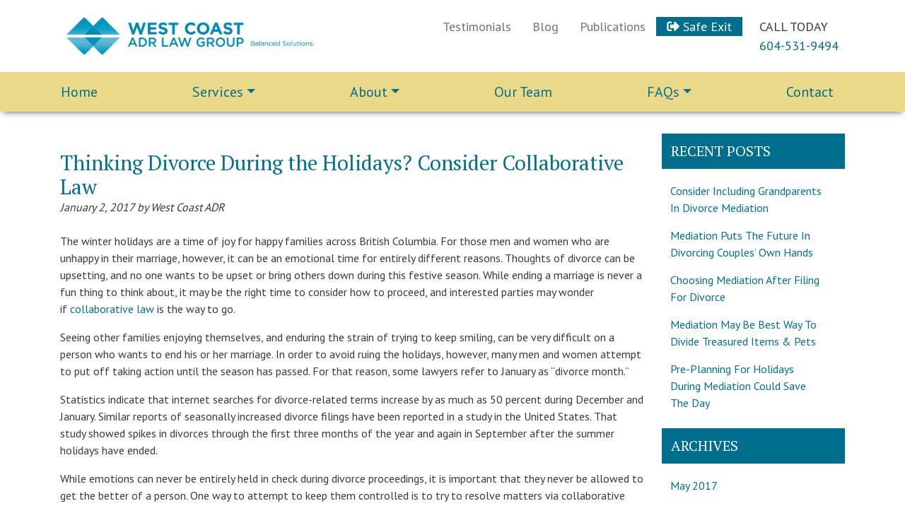

--- FILE ---
content_type: text/html; charset=UTF-8
request_url: https://westcoastadr.com/blog/thinking-divorce-during-the-holidays-consider-collaborative-law/
body_size: 19981
content:

<!doctype html>
<html lang="en-US">
<head><meta charset="UTF-8"><script>if(navigator.userAgent.match(/MSIE|Internet Explorer/i)||navigator.userAgent.match(/Trident\/7\..*?rv:11/i)){var href=document.location.href;if(!href.match(/[?&]nowprocket/)){if(href.indexOf("?")==-1){if(href.indexOf("#")==-1){document.location.href=href+"?nowprocket=1"}else{document.location.href=href.replace("#","?nowprocket=1#")}}else{if(href.indexOf("#")==-1){document.location.href=href+"&nowprocket=1"}else{document.location.href=href.replace("#","&nowprocket=1#")}}}}</script><script>(()=>{class RocketLazyLoadScripts{constructor(){this.v="2.0.4",this.userEvents=["keydown","keyup","mousedown","mouseup","mousemove","mouseover","mouseout","touchmove","touchstart","touchend","touchcancel","wheel","click","dblclick","input"],this.attributeEvents=["onblur","onclick","oncontextmenu","ondblclick","onfocus","onmousedown","onmouseenter","onmouseleave","onmousemove","onmouseout","onmouseover","onmouseup","onmousewheel","onscroll","onsubmit"]}async t(){this.i(),this.o(),/iP(ad|hone)/.test(navigator.userAgent)&&this.h(),this.u(),this.l(this),this.m(),this.k(this),this.p(this),this._(),await Promise.all([this.R(),this.L()]),this.lastBreath=Date.now(),this.S(this),this.P(),this.D(),this.O(),this.M(),await this.C(this.delayedScripts.normal),await this.C(this.delayedScripts.defer),await this.C(this.delayedScripts.async),await this.T(),await this.F(),await this.j(),await this.A(),window.dispatchEvent(new Event("rocket-allScriptsLoaded")),this.everythingLoaded=!0,this.lastTouchEnd&&await new Promise(t=>setTimeout(t,500-Date.now()+this.lastTouchEnd)),this.I(),this.H(),this.U(),this.W()}i(){this.CSPIssue=sessionStorage.getItem("rocketCSPIssue"),document.addEventListener("securitypolicyviolation",t=>{this.CSPIssue||"script-src-elem"!==t.violatedDirective||"data"!==t.blockedURI||(this.CSPIssue=!0,sessionStorage.setItem("rocketCSPIssue",!0))},{isRocket:!0})}o(){window.addEventListener("pageshow",t=>{this.persisted=t.persisted,this.realWindowLoadedFired=!0},{isRocket:!0}),window.addEventListener("pagehide",()=>{this.onFirstUserAction=null},{isRocket:!0})}h(){let t;function e(e){t=e}window.addEventListener("touchstart",e,{isRocket:!0}),window.addEventListener("touchend",function i(o){o.changedTouches[0]&&t.changedTouches[0]&&Math.abs(o.changedTouches[0].pageX-t.changedTouches[0].pageX)<10&&Math.abs(o.changedTouches[0].pageY-t.changedTouches[0].pageY)<10&&o.timeStamp-t.timeStamp<200&&(window.removeEventListener("touchstart",e,{isRocket:!0}),window.removeEventListener("touchend",i,{isRocket:!0}),"INPUT"===o.target.tagName&&"text"===o.target.type||(o.target.dispatchEvent(new TouchEvent("touchend",{target:o.target,bubbles:!0})),o.target.dispatchEvent(new MouseEvent("mouseover",{target:o.target,bubbles:!0})),o.target.dispatchEvent(new PointerEvent("click",{target:o.target,bubbles:!0,cancelable:!0,detail:1,clientX:o.changedTouches[0].clientX,clientY:o.changedTouches[0].clientY})),event.preventDefault()))},{isRocket:!0})}q(t){this.userActionTriggered||("mousemove"!==t.type||this.firstMousemoveIgnored?"keyup"===t.type||"mouseover"===t.type||"mouseout"===t.type||(this.userActionTriggered=!0,this.onFirstUserAction&&this.onFirstUserAction()):this.firstMousemoveIgnored=!0),"click"===t.type&&t.preventDefault(),t.stopPropagation(),t.stopImmediatePropagation(),"touchstart"===this.lastEvent&&"touchend"===t.type&&(this.lastTouchEnd=Date.now()),"click"===t.type&&(this.lastTouchEnd=0),this.lastEvent=t.type,t.composedPath&&t.composedPath()[0].getRootNode()instanceof ShadowRoot&&(t.rocketTarget=t.composedPath()[0]),this.savedUserEvents.push(t)}u(){this.savedUserEvents=[],this.userEventHandler=this.q.bind(this),this.userEvents.forEach(t=>window.addEventListener(t,this.userEventHandler,{passive:!1,isRocket:!0})),document.addEventListener("visibilitychange",this.userEventHandler,{isRocket:!0})}U(){this.userEvents.forEach(t=>window.removeEventListener(t,this.userEventHandler,{passive:!1,isRocket:!0})),document.removeEventListener("visibilitychange",this.userEventHandler,{isRocket:!0}),this.savedUserEvents.forEach(t=>{(t.rocketTarget||t.target).dispatchEvent(new window[t.constructor.name](t.type,t))})}m(){const t="return false",e=Array.from(this.attributeEvents,t=>"data-rocket-"+t),i="["+this.attributeEvents.join("],[")+"]",o="[data-rocket-"+this.attributeEvents.join("],[data-rocket-")+"]",s=(e,i,o)=>{o&&o!==t&&(e.setAttribute("data-rocket-"+i,o),e["rocket"+i]=new Function("event",o),e.setAttribute(i,t))};new MutationObserver(t=>{for(const n of t)"attributes"===n.type&&(n.attributeName.startsWith("data-rocket-")||this.everythingLoaded?n.attributeName.startsWith("data-rocket-")&&this.everythingLoaded&&this.N(n.target,n.attributeName.substring(12)):s(n.target,n.attributeName,n.target.getAttribute(n.attributeName))),"childList"===n.type&&n.addedNodes.forEach(t=>{if(t.nodeType===Node.ELEMENT_NODE)if(this.everythingLoaded)for(const i of[t,...t.querySelectorAll(o)])for(const t of i.getAttributeNames())e.includes(t)&&this.N(i,t.substring(12));else for(const e of[t,...t.querySelectorAll(i)])for(const t of e.getAttributeNames())this.attributeEvents.includes(t)&&s(e,t,e.getAttribute(t))})}).observe(document,{subtree:!0,childList:!0,attributeFilter:[...this.attributeEvents,...e]})}I(){this.attributeEvents.forEach(t=>{document.querySelectorAll("[data-rocket-"+t+"]").forEach(e=>{this.N(e,t)})})}N(t,e){const i=t.getAttribute("data-rocket-"+e);i&&(t.setAttribute(e,i),t.removeAttribute("data-rocket-"+e))}k(t){Object.defineProperty(HTMLElement.prototype,"onclick",{get(){return this.rocketonclick||null},set(e){this.rocketonclick=e,this.setAttribute(t.everythingLoaded?"onclick":"data-rocket-onclick","this.rocketonclick(event)")}})}S(t){function e(e,i){let o=e[i];e[i]=null,Object.defineProperty(e,i,{get:()=>o,set(s){t.everythingLoaded?o=s:e["rocket"+i]=o=s}})}e(document,"onreadystatechange"),e(window,"onload"),e(window,"onpageshow");try{Object.defineProperty(document,"readyState",{get:()=>t.rocketReadyState,set(e){t.rocketReadyState=e},configurable:!0}),document.readyState="loading"}catch(t){console.log("WPRocket DJE readyState conflict, bypassing")}}l(t){this.originalAddEventListener=EventTarget.prototype.addEventListener,this.originalRemoveEventListener=EventTarget.prototype.removeEventListener,this.savedEventListeners=[],EventTarget.prototype.addEventListener=function(e,i,o){o&&o.isRocket||!t.B(e,this)&&!t.userEvents.includes(e)||t.B(e,this)&&!t.userActionTriggered||e.startsWith("rocket-")||t.everythingLoaded?t.originalAddEventListener.call(this,e,i,o):(t.savedEventListeners.push({target:this,remove:!1,type:e,func:i,options:o}),"mouseenter"!==e&&"mouseleave"!==e||t.originalAddEventListener.call(this,e,t.savedUserEvents.push,o))},EventTarget.prototype.removeEventListener=function(e,i,o){o&&o.isRocket||!t.B(e,this)&&!t.userEvents.includes(e)||t.B(e,this)&&!t.userActionTriggered||e.startsWith("rocket-")||t.everythingLoaded?t.originalRemoveEventListener.call(this,e,i,o):t.savedEventListeners.push({target:this,remove:!0,type:e,func:i,options:o})}}J(t,e){this.savedEventListeners=this.savedEventListeners.filter(i=>{let o=i.type,s=i.target||window;return e!==o||t!==s||(this.B(o,s)&&(i.type="rocket-"+o),this.$(i),!1)})}H(){EventTarget.prototype.addEventListener=this.originalAddEventListener,EventTarget.prototype.removeEventListener=this.originalRemoveEventListener,this.savedEventListeners.forEach(t=>this.$(t))}$(t){t.remove?this.originalRemoveEventListener.call(t.target,t.type,t.func,t.options):this.originalAddEventListener.call(t.target,t.type,t.func,t.options)}p(t){let e;function i(e){return t.everythingLoaded?e:e.split(" ").map(t=>"load"===t||t.startsWith("load.")?"rocket-jquery-load":t).join(" ")}function o(o){function s(e){const s=o.fn[e];o.fn[e]=o.fn.init.prototype[e]=function(){return this[0]===window&&t.userActionTriggered&&("string"==typeof arguments[0]||arguments[0]instanceof String?arguments[0]=i(arguments[0]):"object"==typeof arguments[0]&&Object.keys(arguments[0]).forEach(t=>{const e=arguments[0][t];delete arguments[0][t],arguments[0][i(t)]=e})),s.apply(this,arguments),this}}if(o&&o.fn&&!t.allJQueries.includes(o)){const e={DOMContentLoaded:[],"rocket-DOMContentLoaded":[]};for(const t in e)document.addEventListener(t,()=>{e[t].forEach(t=>t())},{isRocket:!0});o.fn.ready=o.fn.init.prototype.ready=function(i){function s(){parseInt(o.fn.jquery)>2?setTimeout(()=>i.bind(document)(o)):i.bind(document)(o)}return"function"==typeof i&&(t.realDomReadyFired?!t.userActionTriggered||t.fauxDomReadyFired?s():e["rocket-DOMContentLoaded"].push(s):e.DOMContentLoaded.push(s)),o([])},s("on"),s("one"),s("off"),t.allJQueries.push(o)}e=o}t.allJQueries=[],o(window.jQuery),Object.defineProperty(window,"jQuery",{get:()=>e,set(t){o(t)}})}P(){const t=new Map;document.write=document.writeln=function(e){const i=document.currentScript,o=document.createRange(),s=i.parentElement;let n=t.get(i);void 0===n&&(n=i.nextSibling,t.set(i,n));const c=document.createDocumentFragment();o.setStart(c,0),c.appendChild(o.createContextualFragment(e)),s.insertBefore(c,n)}}async R(){return new Promise(t=>{this.userActionTriggered?t():this.onFirstUserAction=t})}async L(){return new Promise(t=>{document.addEventListener("DOMContentLoaded",()=>{this.realDomReadyFired=!0,t()},{isRocket:!0})})}async j(){return this.realWindowLoadedFired?Promise.resolve():new Promise(t=>{window.addEventListener("load",t,{isRocket:!0})})}M(){this.pendingScripts=[];this.scriptsMutationObserver=new MutationObserver(t=>{for(const e of t)e.addedNodes.forEach(t=>{"SCRIPT"!==t.tagName||t.noModule||t.isWPRocket||this.pendingScripts.push({script:t,promise:new Promise(e=>{const i=()=>{const i=this.pendingScripts.findIndex(e=>e.script===t);i>=0&&this.pendingScripts.splice(i,1),e()};t.addEventListener("load",i,{isRocket:!0}),t.addEventListener("error",i,{isRocket:!0}),setTimeout(i,1e3)})})})}),this.scriptsMutationObserver.observe(document,{childList:!0,subtree:!0})}async F(){await this.X(),this.pendingScripts.length?(await this.pendingScripts[0].promise,await this.F()):this.scriptsMutationObserver.disconnect()}D(){this.delayedScripts={normal:[],async:[],defer:[]},document.querySelectorAll("script[type$=rocketlazyloadscript]").forEach(t=>{t.hasAttribute("data-rocket-src")?t.hasAttribute("async")&&!1!==t.async?this.delayedScripts.async.push(t):t.hasAttribute("defer")&&!1!==t.defer||"module"===t.getAttribute("data-rocket-type")?this.delayedScripts.defer.push(t):this.delayedScripts.normal.push(t):this.delayedScripts.normal.push(t)})}async _(){await this.L();let t=[];document.querySelectorAll("script[type$=rocketlazyloadscript][data-rocket-src]").forEach(e=>{let i=e.getAttribute("data-rocket-src");if(i&&!i.startsWith("data:")){i.startsWith("//")&&(i=location.protocol+i);try{const o=new URL(i).origin;o!==location.origin&&t.push({src:o,crossOrigin:e.crossOrigin||"module"===e.getAttribute("data-rocket-type")})}catch(t){}}}),t=[...new Map(t.map(t=>[JSON.stringify(t),t])).values()],this.Y(t,"preconnect")}async G(t){if(await this.K(),!0!==t.noModule||!("noModule"in HTMLScriptElement.prototype))return new Promise(e=>{let i;function o(){(i||t).setAttribute("data-rocket-status","executed"),e()}try{if(navigator.userAgent.includes("Firefox/")||""===navigator.vendor||this.CSPIssue)i=document.createElement("script"),[...t.attributes].forEach(t=>{let e=t.nodeName;"type"!==e&&("data-rocket-type"===e&&(e="type"),"data-rocket-src"===e&&(e="src"),i.setAttribute(e,t.nodeValue))}),t.text&&(i.text=t.text),t.nonce&&(i.nonce=t.nonce),i.hasAttribute("src")?(i.addEventListener("load",o,{isRocket:!0}),i.addEventListener("error",()=>{i.setAttribute("data-rocket-status","failed-network"),e()},{isRocket:!0}),setTimeout(()=>{i.isConnected||e()},1)):(i.text=t.text,o()),i.isWPRocket=!0,t.parentNode.replaceChild(i,t);else{const i=t.getAttribute("data-rocket-type"),s=t.getAttribute("data-rocket-src");i?(t.type=i,t.removeAttribute("data-rocket-type")):t.removeAttribute("type"),t.addEventListener("load",o,{isRocket:!0}),t.addEventListener("error",i=>{this.CSPIssue&&i.target.src.startsWith("data:")?(console.log("WPRocket: CSP fallback activated"),t.removeAttribute("src"),this.G(t).then(e)):(t.setAttribute("data-rocket-status","failed-network"),e())},{isRocket:!0}),s?(t.fetchPriority="high",t.removeAttribute("data-rocket-src"),t.src=s):t.src="data:text/javascript;base64,"+window.btoa(unescape(encodeURIComponent(t.text)))}}catch(i){t.setAttribute("data-rocket-status","failed-transform"),e()}});t.setAttribute("data-rocket-status","skipped")}async C(t){const e=t.shift();return e?(e.isConnected&&await this.G(e),this.C(t)):Promise.resolve()}O(){this.Y([...this.delayedScripts.normal,...this.delayedScripts.defer,...this.delayedScripts.async],"preload")}Y(t,e){this.trash=this.trash||[];let i=!0;var o=document.createDocumentFragment();t.forEach(t=>{const s=t.getAttribute&&t.getAttribute("data-rocket-src")||t.src;if(s&&!s.startsWith("data:")){const n=document.createElement("link");n.href=s,n.rel=e,"preconnect"!==e&&(n.as="script",n.fetchPriority=i?"high":"low"),t.getAttribute&&"module"===t.getAttribute("data-rocket-type")&&(n.crossOrigin=!0),t.crossOrigin&&(n.crossOrigin=t.crossOrigin),t.integrity&&(n.integrity=t.integrity),t.nonce&&(n.nonce=t.nonce),o.appendChild(n),this.trash.push(n),i=!1}}),document.head.appendChild(o)}W(){this.trash.forEach(t=>t.remove())}async T(){try{document.readyState="interactive"}catch(t){}this.fauxDomReadyFired=!0;try{await this.K(),this.J(document,"readystatechange"),document.dispatchEvent(new Event("rocket-readystatechange")),await this.K(),document.rocketonreadystatechange&&document.rocketonreadystatechange(),await this.K(),this.J(document,"DOMContentLoaded"),document.dispatchEvent(new Event("rocket-DOMContentLoaded")),await this.K(),this.J(window,"DOMContentLoaded"),window.dispatchEvent(new Event("rocket-DOMContentLoaded"))}catch(t){console.error(t)}}async A(){try{document.readyState="complete"}catch(t){}try{await this.K(),this.J(document,"readystatechange"),document.dispatchEvent(new Event("rocket-readystatechange")),await this.K(),document.rocketonreadystatechange&&document.rocketonreadystatechange(),await this.K(),this.J(window,"load"),window.dispatchEvent(new Event("rocket-load")),await this.K(),window.rocketonload&&window.rocketonload(),await this.K(),this.allJQueries.forEach(t=>t(window).trigger("rocket-jquery-load")),await this.K(),this.J(window,"pageshow");const t=new Event("rocket-pageshow");t.persisted=this.persisted,window.dispatchEvent(t),await this.K(),window.rocketonpageshow&&window.rocketonpageshow({persisted:this.persisted})}catch(t){console.error(t)}}async K(){Date.now()-this.lastBreath>45&&(await this.X(),this.lastBreath=Date.now())}async X(){return document.hidden?new Promise(t=>setTimeout(t)):new Promise(t=>requestAnimationFrame(t))}B(t,e){return e===document&&"readystatechange"===t||(e===document&&"DOMContentLoaded"===t||(e===window&&"DOMContentLoaded"===t||(e===window&&"load"===t||e===window&&"pageshow"===t)))}static run(){(new RocketLazyLoadScripts).t()}}RocketLazyLoadScripts.run()})();</script>
	
	<meta name="viewport" content="width=device-width, initial-scale=1">
	<link rel="profile" href="http://gmpg.org/xfn/11">
  <link rel="preload" href="/wp-content/themes/wp-web-westcoastadr/assets/dist/fonts/slick.woff" as='font' crossorigin="anonymous">

	<meta name='robots' content='index, follow, max-image-preview:large, max-snippet:-1, max-video-preview:-1' />
	<style>img:is([sizes="auto" i], [sizes^="auto," i]) { contain-intrinsic-size: 3000px 1500px }</style>
	
            <script data-no-defer="1" data-ezscrex="false" data-cfasync="false" data-pagespeed-no-defer data-cookieconsent="ignore">
                var ctPublicFunctions = {"_ajax_nonce":"93b26648e4","_rest_nonce":"6f75f75ed3","_ajax_url":"\/wp-admin\/admin-ajax.php","_rest_url":"https:\/\/westcoastadr.com\/wp-json\/","data__cookies_type":"native","data__ajax_type":"rest","data__bot_detector_enabled":0,"data__frontend_data_log_enabled":1,"cookiePrefix":"","wprocket_detected":true,"host_url":"westcoastadr.com","text__ee_click_to_select":"Click to select the whole data","text__ee_original_email":"The complete one is","text__ee_got_it":"Got it","text__ee_blocked":"Blocked","text__ee_cannot_connect":"Cannot connect","text__ee_cannot_decode":"Can not decode email. Unknown reason","text__ee_email_decoder":"CleanTalk email decoder","text__ee_wait_for_decoding":"The magic is on the way!","text__ee_decoding_process":"Please wait a few seconds while we decode the contact data."}
            </script>
        
            <script data-no-defer="1" data-ezscrex="false" data-cfasync="false" data-pagespeed-no-defer data-cookieconsent="ignore">
                var ctPublic = {"_ajax_nonce":"93b26648e4","settings__forms__check_internal":"0","settings__forms__check_external":"0","settings__forms__force_protection":0,"settings__forms__search_test":"1","settings__forms__wc_add_to_cart":"0","settings__data__bot_detector_enabled":0,"settings__sfw__anti_crawler":0,"blog_home":"https:\/\/westcoastadr.com\/","pixel__setting":"3","pixel__enabled":true,"pixel__url":"https:\/\/moderate2-v4.cleantalk.org\/pixel\/ab71b38be3cdbd1876cb3e19ab8a433d.gif","data__email_check_before_post":"1","data__email_check_exist_post":1,"data__cookies_type":"native","data__key_is_ok":true,"data__visible_fields_required":true,"wl_brandname":"Anti-Spam by CleanTalk","wl_brandname_short":"CleanTalk","ct_checkjs_key":"42059d7fed19c0ea1ed25c47c24a73646828d22aa47402c315482efc73c40c01","emailEncoderPassKey":"94520d20026c6d5fda8c7742a4a69af7","bot_detector_forms_excluded":"W10=","advancedCacheExists":true,"varnishCacheExists":false,"wc_ajax_add_to_cart":false}
            </script>
        
	<!-- This site is optimized with the Yoast SEO plugin v26.8 - https://yoast.com/product/yoast-seo-wordpress/ -->
	<title>Thinking divorce during the holidays? Consider collaborative law | West Coast ADR Law Group</title>
<link data-rocket-preload as="style" href="https://fonts.googleapis.com/css?family=PT%20Sans%3A400%2C700%7CPT%20Serif%3A400%2C700&#038;display=swap" rel="preload">
<link href="https://fonts.googleapis.com/css?family=PT%20Sans%3A400%2C700%7CPT%20Serif%3A400%2C700&#038;display=swap" media="print" onload="this.media=&#039;all&#039;" rel="stylesheet">
<noscript><link rel="stylesheet" href="https://fonts.googleapis.com/css?family=PT%20Sans%3A400%2C700%7CPT%20Serif%3A400%2C700&#038;display=swap"></noscript>
	<meta name="description" content="Thinking divorce during the holidays? Consider collaborative law - collaborative law - West Coast ADR Law Group" />
	<link rel="canonical" href="https://westcoastadr.com/blog/thinking-divorce-during-the-holidays-consider-collaborative-law/" />
	<meta property="og:locale" content="en_US" />
	<meta property="og:type" content="article" />
	<meta property="og:title" content="Thinking divorce during the holidays? Consider collaborative law | West Coast ADR Law Group" />
	<meta property="og:description" content="Thinking divorce during the holidays? Consider collaborative law - collaborative law - West Coast ADR Law Group" />
	<meta property="og:url" content="https://westcoastadr.com/blog/thinking-divorce-during-the-holidays-consider-collaborative-law/" />
	<meta property="og:site_name" content="Westcoast ADR Law Group" />
	<meta property="article:publisher" content="https://www.facebook.com/pages/West-Coast-ADR-Law-Group/1489175474704151" />
	<meta property="article:published_time" content="2017-01-02T22:52:36+00:00" />
	<meta property="article:modified_time" content="2018-08-31T22:01:09+00:00" />
	<meta name="author" content="West Coast ADR" />
	<meta name="twitter:card" content="summary_large_image" />
	<meta name="twitter:label1" content="Written by" />
	<meta name="twitter:data1" content="West Coast ADR" />
	<script type="application/ld+json" class="yoast-schema-graph">{"@context":"https://schema.org","@graph":[{"@type":"Article","@id":"https://westcoastadr.com/blog/thinking-divorce-during-the-holidays-consider-collaborative-law/#article","isPartOf":{"@id":"https://westcoastadr.com/blog/thinking-divorce-during-the-holidays-consider-collaborative-law/"},"author":{"name":"West Coast ADR","@id":"https://westcoastadr.com/#/schema/person/114e0b607bf65a2e90b75fc2589ad283"},"headline":"Thinking Divorce During the Holidays? Consider Collaborative Law","datePublished":"2017-01-02T22:52:36+00:00","dateModified":"2018-08-31T22:01:09+00:00","mainEntityOfPage":{"@id":"https://westcoastadr.com/blog/thinking-divorce-during-the-holidays-consider-collaborative-law/"},"wordCount":323,"commentCount":0,"publisher":{"@id":"https://westcoastadr.com/#organization"},"articleSection":["Collaborative Law"],"inLanguage":"en-US","potentialAction":[{"@type":"CommentAction","name":"Comment","target":["https://westcoastadr.com/blog/thinking-divorce-during-the-holidays-consider-collaborative-law/#respond"]}]},{"@type":"WebPage","@id":"https://westcoastadr.com/blog/thinking-divorce-during-the-holidays-consider-collaborative-law/","url":"https://westcoastadr.com/blog/thinking-divorce-during-the-holidays-consider-collaborative-law/","name":"Thinking divorce during the holidays? Consider collaborative law | West Coast ADR Law Group","isPartOf":{"@id":"https://westcoastadr.com/#website"},"datePublished":"2017-01-02T22:52:36+00:00","dateModified":"2018-08-31T22:01:09+00:00","description":"Thinking divorce during the holidays? Consider collaborative law - collaborative law - West Coast ADR Law Group","breadcrumb":{"@id":"https://westcoastadr.com/blog/thinking-divorce-during-the-holidays-consider-collaborative-law/#breadcrumb"},"inLanguage":"en-US","potentialAction":[{"@type":"ReadAction","target":["https://westcoastadr.com/blog/thinking-divorce-during-the-holidays-consider-collaborative-law/"]}]},{"@type":"BreadcrumbList","@id":"https://westcoastadr.com/blog/thinking-divorce-during-the-holidays-consider-collaborative-law/#breadcrumb","itemListElement":[{"@type":"ListItem","position":1,"name":"Home","item":"https://westcoastadr.com/"},{"@type":"ListItem","position":2,"name":"Blog","item":"https://westcoastadr.com/blog/"},{"@type":"ListItem","position":3,"name":"Thinking Divorce During the Holidays? Consider Collaborative Law"}]},{"@type":"WebSite","@id":"https://westcoastadr.com/#website","url":"https://westcoastadr.com/","name":"Westcoast ADR Law Group","description":"Westcoast ADR Law Group","publisher":{"@id":"https://westcoastadr.com/#organization"},"potentialAction":[{"@type":"SearchAction","target":{"@type":"EntryPoint","urlTemplate":"https://westcoastadr.com/?s={search_term_string}"},"query-input":{"@type":"PropertyValueSpecification","valueRequired":true,"valueName":"search_term_string"}}],"inLanguage":"en-US"},{"@type":"Organization","@id":"https://westcoastadr.com/#organization","name":"Westcoast ADR Law Group","url":"https://westcoastadr.com/","logo":{"@type":"ImageObject","inLanguage":"en-US","@id":"https://westcoastadr.com/#/schema/logo/image/","url":"https://westcoastadr.com/wp-content/uploads/2018/07/brand.jpg","contentUrl":"https://westcoastadr.com/wp-content/uploads/2018/07/brand.jpg","width":478,"height":70,"caption":"Westcoast ADR Law Group"},"image":{"@id":"https://westcoastadr.com/#/schema/logo/image/"},"sameAs":["https://www.facebook.com/pages/West-Coast-ADR-Law-Group/1489175474704151","https://www.youtube.com/channel/UCiNfo7vZDyPrXZ_IUhi40iA"]},{"@type":"Person","@id":"https://westcoastadr.com/#/schema/person/114e0b607bf65a2e90b75fc2589ad283","name":"West Coast ADR","image":{"@type":"ImageObject","inLanguage":"en-US","@id":"https://westcoastadr.com/#/schema/person/image/","url":"https://secure.gravatar.com/avatar/00ea3e98b8f5495b9725cc20ee665db19359a401ad1938bb63a0055f5843cdeb?s=96&d=mm&r=g","contentUrl":"https://secure.gravatar.com/avatar/00ea3e98b8f5495b9725cc20ee665db19359a401ad1938bb63a0055f5843cdeb?s=96&d=mm&r=g","caption":"West Coast ADR"}}]}</script>
	<!-- / Yoast SEO plugin. -->


<link rel='dns-prefetch' href='//maps.googleapis.com' />
<link rel='dns-prefetch' href='//fonts.googleapis.com' />
<link href='https://fonts.gstatic.com' crossorigin rel='preconnect' />
<link rel="alternate" type="application/rss+xml" title="Westcoast ADR Law Group &raquo; Feed" href="https://westcoastadr.com/feed/" />
<link rel="alternate" type="application/rss+xml" title="Westcoast ADR Law Group &raquo; Comments Feed" href="https://westcoastadr.com/comments/feed/" />
<link rel="alternate" type="application/rss+xml" title="Westcoast ADR Law Group &raquo; Thinking Divorce During the Holidays? Consider Collaborative Law Comments Feed" href="https://westcoastadr.com/blog/thinking-divorce-during-the-holidays-consider-collaborative-law/feed/" />
<style id='wp-emoji-styles-inline-css' type='text/css'>

	img.wp-smiley, img.emoji {
		display: inline !important;
		border: none !important;
		box-shadow: none !important;
		height: 1em !important;
		width: 1em !important;
		margin: 0 0.07em !important;
		vertical-align: -0.1em !important;
		background: none !important;
		padding: 0 !important;
	}
</style>
<link rel='stylesheet' id='wp-block-library-css' href='https://westcoastadr.com/wp-includes/css/dist/block-library/style.min.css?ver=6.8.3' type='text/css' media='all' />
<style id='classic-theme-styles-inline-css' type='text/css'>
/*! This file is auto-generated */
.wp-block-button__link{color:#fff;background-color:#32373c;border-radius:9999px;box-shadow:none;text-decoration:none;padding:calc(.667em + 2px) calc(1.333em + 2px);font-size:1.125em}.wp-block-file__button{background:#32373c;color:#fff;text-decoration:none}
</style>
<style id='global-styles-inline-css' type='text/css'>
:root{--wp--preset--aspect-ratio--square: 1;--wp--preset--aspect-ratio--4-3: 4/3;--wp--preset--aspect-ratio--3-4: 3/4;--wp--preset--aspect-ratio--3-2: 3/2;--wp--preset--aspect-ratio--2-3: 2/3;--wp--preset--aspect-ratio--16-9: 16/9;--wp--preset--aspect-ratio--9-16: 9/16;--wp--preset--color--black: #000000;--wp--preset--color--cyan-bluish-gray: #abb8c3;--wp--preset--color--white: #ffffff;--wp--preset--color--pale-pink: #f78da7;--wp--preset--color--vivid-red: #cf2e2e;--wp--preset--color--luminous-vivid-orange: #ff6900;--wp--preset--color--luminous-vivid-amber: #fcb900;--wp--preset--color--light-green-cyan: #7bdcb5;--wp--preset--color--vivid-green-cyan: #00d084;--wp--preset--color--pale-cyan-blue: #8ed1fc;--wp--preset--color--vivid-cyan-blue: #0693e3;--wp--preset--color--vivid-purple: #9b51e0;--wp--preset--gradient--vivid-cyan-blue-to-vivid-purple: linear-gradient(135deg,rgba(6,147,227,1) 0%,rgb(155,81,224) 100%);--wp--preset--gradient--light-green-cyan-to-vivid-green-cyan: linear-gradient(135deg,rgb(122,220,180) 0%,rgb(0,208,130) 100%);--wp--preset--gradient--luminous-vivid-amber-to-luminous-vivid-orange: linear-gradient(135deg,rgba(252,185,0,1) 0%,rgba(255,105,0,1) 100%);--wp--preset--gradient--luminous-vivid-orange-to-vivid-red: linear-gradient(135deg,rgba(255,105,0,1) 0%,rgb(207,46,46) 100%);--wp--preset--gradient--very-light-gray-to-cyan-bluish-gray: linear-gradient(135deg,rgb(238,238,238) 0%,rgb(169,184,195) 100%);--wp--preset--gradient--cool-to-warm-spectrum: linear-gradient(135deg,rgb(74,234,220) 0%,rgb(151,120,209) 20%,rgb(207,42,186) 40%,rgb(238,44,130) 60%,rgb(251,105,98) 80%,rgb(254,248,76) 100%);--wp--preset--gradient--blush-light-purple: linear-gradient(135deg,rgb(255,206,236) 0%,rgb(152,150,240) 100%);--wp--preset--gradient--blush-bordeaux: linear-gradient(135deg,rgb(254,205,165) 0%,rgb(254,45,45) 50%,rgb(107,0,62) 100%);--wp--preset--gradient--luminous-dusk: linear-gradient(135deg,rgb(255,203,112) 0%,rgb(199,81,192) 50%,rgb(65,88,208) 100%);--wp--preset--gradient--pale-ocean: linear-gradient(135deg,rgb(255,245,203) 0%,rgb(182,227,212) 50%,rgb(51,167,181) 100%);--wp--preset--gradient--electric-grass: linear-gradient(135deg,rgb(202,248,128) 0%,rgb(113,206,126) 100%);--wp--preset--gradient--midnight: linear-gradient(135deg,rgb(2,3,129) 0%,rgb(40,116,252) 100%);--wp--preset--font-size--small: 13px;--wp--preset--font-size--medium: 20px;--wp--preset--font-size--large: 36px;--wp--preset--font-size--x-large: 42px;--wp--preset--spacing--20: 0.44rem;--wp--preset--spacing--30: 0.67rem;--wp--preset--spacing--40: 1rem;--wp--preset--spacing--50: 1.5rem;--wp--preset--spacing--60: 2.25rem;--wp--preset--spacing--70: 3.38rem;--wp--preset--spacing--80: 5.06rem;--wp--preset--shadow--natural: 6px 6px 9px rgba(0, 0, 0, 0.2);--wp--preset--shadow--deep: 12px 12px 50px rgba(0, 0, 0, 0.4);--wp--preset--shadow--sharp: 6px 6px 0px rgba(0, 0, 0, 0.2);--wp--preset--shadow--outlined: 6px 6px 0px -3px rgba(255, 255, 255, 1), 6px 6px rgba(0, 0, 0, 1);--wp--preset--shadow--crisp: 6px 6px 0px rgba(0, 0, 0, 1);}:where(.is-layout-flex){gap: 0.5em;}:where(.is-layout-grid){gap: 0.5em;}body .is-layout-flex{display: flex;}.is-layout-flex{flex-wrap: wrap;align-items: center;}.is-layout-flex > :is(*, div){margin: 0;}body .is-layout-grid{display: grid;}.is-layout-grid > :is(*, div){margin: 0;}:where(.wp-block-columns.is-layout-flex){gap: 2em;}:where(.wp-block-columns.is-layout-grid){gap: 2em;}:where(.wp-block-post-template.is-layout-flex){gap: 1.25em;}:where(.wp-block-post-template.is-layout-grid){gap: 1.25em;}.has-black-color{color: var(--wp--preset--color--black) !important;}.has-cyan-bluish-gray-color{color: var(--wp--preset--color--cyan-bluish-gray) !important;}.has-white-color{color: var(--wp--preset--color--white) !important;}.has-pale-pink-color{color: var(--wp--preset--color--pale-pink) !important;}.has-vivid-red-color{color: var(--wp--preset--color--vivid-red) !important;}.has-luminous-vivid-orange-color{color: var(--wp--preset--color--luminous-vivid-orange) !important;}.has-luminous-vivid-amber-color{color: var(--wp--preset--color--luminous-vivid-amber) !important;}.has-light-green-cyan-color{color: var(--wp--preset--color--light-green-cyan) !important;}.has-vivid-green-cyan-color{color: var(--wp--preset--color--vivid-green-cyan) !important;}.has-pale-cyan-blue-color{color: var(--wp--preset--color--pale-cyan-blue) !important;}.has-vivid-cyan-blue-color{color: var(--wp--preset--color--vivid-cyan-blue) !important;}.has-vivid-purple-color{color: var(--wp--preset--color--vivid-purple) !important;}.has-black-background-color{background-color: var(--wp--preset--color--black) !important;}.has-cyan-bluish-gray-background-color{background-color: var(--wp--preset--color--cyan-bluish-gray) !important;}.has-white-background-color{background-color: var(--wp--preset--color--white) !important;}.has-pale-pink-background-color{background-color: var(--wp--preset--color--pale-pink) !important;}.has-vivid-red-background-color{background-color: var(--wp--preset--color--vivid-red) !important;}.has-luminous-vivid-orange-background-color{background-color: var(--wp--preset--color--luminous-vivid-orange) !important;}.has-luminous-vivid-amber-background-color{background-color: var(--wp--preset--color--luminous-vivid-amber) !important;}.has-light-green-cyan-background-color{background-color: var(--wp--preset--color--light-green-cyan) !important;}.has-vivid-green-cyan-background-color{background-color: var(--wp--preset--color--vivid-green-cyan) !important;}.has-pale-cyan-blue-background-color{background-color: var(--wp--preset--color--pale-cyan-blue) !important;}.has-vivid-cyan-blue-background-color{background-color: var(--wp--preset--color--vivid-cyan-blue) !important;}.has-vivid-purple-background-color{background-color: var(--wp--preset--color--vivid-purple) !important;}.has-black-border-color{border-color: var(--wp--preset--color--black) !important;}.has-cyan-bluish-gray-border-color{border-color: var(--wp--preset--color--cyan-bluish-gray) !important;}.has-white-border-color{border-color: var(--wp--preset--color--white) !important;}.has-pale-pink-border-color{border-color: var(--wp--preset--color--pale-pink) !important;}.has-vivid-red-border-color{border-color: var(--wp--preset--color--vivid-red) !important;}.has-luminous-vivid-orange-border-color{border-color: var(--wp--preset--color--luminous-vivid-orange) !important;}.has-luminous-vivid-amber-border-color{border-color: var(--wp--preset--color--luminous-vivid-amber) !important;}.has-light-green-cyan-border-color{border-color: var(--wp--preset--color--light-green-cyan) !important;}.has-vivid-green-cyan-border-color{border-color: var(--wp--preset--color--vivid-green-cyan) !important;}.has-pale-cyan-blue-border-color{border-color: var(--wp--preset--color--pale-cyan-blue) !important;}.has-vivid-cyan-blue-border-color{border-color: var(--wp--preset--color--vivid-cyan-blue) !important;}.has-vivid-purple-border-color{border-color: var(--wp--preset--color--vivid-purple) !important;}.has-vivid-cyan-blue-to-vivid-purple-gradient-background{background: var(--wp--preset--gradient--vivid-cyan-blue-to-vivid-purple) !important;}.has-light-green-cyan-to-vivid-green-cyan-gradient-background{background: var(--wp--preset--gradient--light-green-cyan-to-vivid-green-cyan) !important;}.has-luminous-vivid-amber-to-luminous-vivid-orange-gradient-background{background: var(--wp--preset--gradient--luminous-vivid-amber-to-luminous-vivid-orange) !important;}.has-luminous-vivid-orange-to-vivid-red-gradient-background{background: var(--wp--preset--gradient--luminous-vivid-orange-to-vivid-red) !important;}.has-very-light-gray-to-cyan-bluish-gray-gradient-background{background: var(--wp--preset--gradient--very-light-gray-to-cyan-bluish-gray) !important;}.has-cool-to-warm-spectrum-gradient-background{background: var(--wp--preset--gradient--cool-to-warm-spectrum) !important;}.has-blush-light-purple-gradient-background{background: var(--wp--preset--gradient--blush-light-purple) !important;}.has-blush-bordeaux-gradient-background{background: var(--wp--preset--gradient--blush-bordeaux) !important;}.has-luminous-dusk-gradient-background{background: var(--wp--preset--gradient--luminous-dusk) !important;}.has-pale-ocean-gradient-background{background: var(--wp--preset--gradient--pale-ocean) !important;}.has-electric-grass-gradient-background{background: var(--wp--preset--gradient--electric-grass) !important;}.has-midnight-gradient-background{background: var(--wp--preset--gradient--midnight) !important;}.has-small-font-size{font-size: var(--wp--preset--font-size--small) !important;}.has-medium-font-size{font-size: var(--wp--preset--font-size--medium) !important;}.has-large-font-size{font-size: var(--wp--preset--font-size--large) !important;}.has-x-large-font-size{font-size: var(--wp--preset--font-size--x-large) !important;}
:where(.wp-block-post-template.is-layout-flex){gap: 1.25em;}:where(.wp-block-post-template.is-layout-grid){gap: 1.25em;}
:where(.wp-block-columns.is-layout-flex){gap: 2em;}:where(.wp-block-columns.is-layout-grid){gap: 2em;}
:root :where(.wp-block-pullquote){font-size: 1.5em;line-height: 1.6;}
</style>
<link rel='stylesheet' id='cleantalk-public-css-css' href='https://westcoastadr.com/wp-content/plugins/cleantalk-spam-protect/css/cleantalk-public.min.css?ver=6.71.1_1769423117' type='text/css' media='all' />
<link rel='stylesheet' id='cleantalk-email-decoder-css-css' href='https://westcoastadr.com/wp-content/plugins/cleantalk-spam-protect/css/cleantalk-email-decoder.min.css?ver=6.71.1_1769423117' type='text/css' media='all' />
<link data-minify="1" rel='stylesheet' id='epa_styling-css' href='https://westcoastadr.com/wp-content/cache/min/1/wp-content/plugins/easy-popup-announcement/assets/css/epa_styling.css?ver=1764204100' type='text/css' media='all' />
<link data-minify="1" rel='stylesheet' id='lg-plugin-style-css' href='https://westcoastadr.com/wp-content/cache/min/1/wp-content/plugins/wp-plugin-lg-plugin/assets/lg-style.min.css?ver=1764204100' type='text/css' media='all' />
<link data-minify="1" rel='stylesheet' id='lg-style-css' href='https://westcoastadr.com/wp-content/cache/min/1/wp-content/themes/wp-web-westcoastadr/style.css?ver=1764204100' type='text/css' media='all' />

<link rel='stylesheet' id='vendorCss-css' href='https://westcoastadr.com/wp-content/themes/wp-web-westcoastadr/assets/dist/css/vendor.min.css?ver=6.8.3' type='text/css' media='all' />
<style id='rocket-lazyload-inline-css' type='text/css'>
.rll-youtube-player{position:relative;padding-bottom:56.23%;height:0;overflow:hidden;max-width:100%;}.rll-youtube-player:focus-within{outline: 2px solid currentColor;outline-offset: 5px;}.rll-youtube-player iframe{position:absolute;top:0;left:0;width:100%;height:100%;z-index:100;background:0 0}.rll-youtube-player img{bottom:0;display:block;left:0;margin:auto;max-width:100%;width:100%;position:absolute;right:0;top:0;border:none;height:auto;-webkit-transition:.4s all;-moz-transition:.4s all;transition:.4s all}.rll-youtube-player img:hover{-webkit-filter:brightness(75%)}.rll-youtube-player .play{height:100%;width:100%;left:0;top:0;position:absolute;background:url(https://westcoastadr.com/wp-content/plugins/wp-rocket/assets/img/youtube.png) no-repeat center;background-color: transparent !important;cursor:pointer;border:none;}
</style>
<script type="text/javascript" src="https://westcoastadr.com/wp-content/plugins/cleantalk-spam-protect/js/apbct-public-bundle_gathering.min.js?ver=6.71.1_1769423117" id="apbct-public-bundle_gathering.min-js-js" data-rocket-defer defer></script>
<script type="text/javascript" src="https://westcoastadr.com/wp-includes/js/jquery/jquery.min.js?ver=3.7.1" id="jquery-core-js"></script>
<script type="text/javascript" src="https://westcoastadr.com/wp-includes/js/jquery/jquery-migrate.min.js?ver=3.4.1" id="jquery-migrate-js" data-rocket-defer defer></script>
<script data-minify="1" type="text/javascript" src="https://westcoastadr.com/wp-content/cache/min/1/wp-content/plugins/easy-popup-announcement/js/jquery.popupoverlay.js?ver=1764204100" id="epa_popupoverlay-js" data-rocket-defer defer></script>
<script data-minify="1" type="text/javascript" src="https://westcoastadr.com/wp-content/cache/min/1/wp-content/plugins/easy-popup-announcement/js/jquery.cookie.js?ver=1764204100" id="epa_jquery_cookies-js" data-rocket-defer defer></script>
<script type="text/javascript" src="https://westcoastadr.com/wp-content/plugins/wp-plugin-lg-plugin/assets/lg-script.min.js?ver=6.8.3" id="lg-plugin-script-js" data-rocket-defer defer></script>
<script type="rocketlazyloadscript" data-rocket-type="text/javascript" data-rocket-src="https://maps.googleapis.com/maps/api/js?key=AIzaSyBg2LuQqBPU81-m3Jo-xEdETVBeyMjA48M&amp;ver=6.8.3" id="lg-map-js" data-rocket-defer defer></script>
<script type="text/javascript" src="https://westcoastadr.com/wp-content/themes/wp-web-westcoastadr/assets/dist/js/script.min.js?ver=1.0.0" id="lg-script-js" data-rocket-defer defer></script>
<script type="text/javascript" src="https://westcoastadr.com/wp-content/themes/wp-web-westcoastadr/assets/dist/js/vendor.min.js?ver=1.0.0" id="vendorJS-js" data-rocket-defer defer></script>
<link rel="https://api.w.org/" href="https://westcoastadr.com/wp-json/" /><link rel="alternate" title="JSON" type="application/json" href="https://westcoastadr.com/wp-json/wp/v2/posts/574" /><link rel="EditURI" type="application/rsd+xml" title="RSD" href="https://westcoastadr.com/xmlrpc.php?rsd" />
<meta name="generator" content="WordPress 6.8.3" />
<link rel='shortlink' href='https://westcoastadr.com/?p=574' />
<link rel="alternate" title="oEmbed (JSON)" type="application/json+oembed" href="https://westcoastadr.com/wp-json/oembed/1.0/embed?url=https%3A%2F%2Fwestcoastadr.com%2Fblog%2Fthinking-divorce-during-the-holidays-consider-collaborative-law%2F" />
<link rel="alternate" title="oEmbed (XML)" type="text/xml+oembed" href="https://westcoastadr.com/wp-json/oembed/1.0/embed?url=https%3A%2F%2Fwestcoastadr.com%2Fblog%2Fthinking-divorce-during-the-holidays-consider-collaborative-law%2F&#038;format=xml" />
<style type="text/css">.well {padding: 20px !important}</style><!-- LocalBusiness --><script type="application/ld+json">{"@context":"http:\/\/schema.org","@type":"LocalBusiness","name":"Westcoast ADR Law Group","url":"https:\/\/westcoastadr.com","address":{"@type":"PostalAddress","streetAddress":"New Westminster Office","postalCode":"V3M 6G2","addressLocality":"New Westminster","addressRegion":"BC","addressCountry":"Canada"},"logo":"https:\/\/westcoastadr.com\/wp-content\/uploads\/2018\/07\/brand.jpg","image":"https:\/\/westcoastadr.com\/wp-content\/uploads\/2018\/07\/brand.jpg","telephone":"604-531-9494"}</script>		<script type="rocketlazyloadscript" data-rocket-type="text/javascript">
				(function(c,l,a,r,i,t,y){
					c[a]=c[a]||function(){(c[a].q=c[a].q||[]).push(arguments)};t=l.createElement(r);t.async=1;
					t.src="https://www.clarity.ms/tag/"+i+"?ref=wordpress";y=l.getElementsByTagName(r)[0];y.parentNode.insertBefore(t,y);
				})(window, document, "clarity", "script", "4mypwsqq8b");
		</script>
		
			<!-- Google Tag Manager -->
		<script type="rocketlazyloadscript">(function(w,d,s,l,i){w[l]=w[l]||[];w[l].push({'gtm.start':
		new Date().getTime(),event:'gtm.js'});var f=d.getElementsByTagName(s)[0],
		j=d.createElement(s),dl=l!='dataLayer'?'&l='+l:'';j.async=true;j.src=
		'https://www.googletagmanager.com/gtm.js?id='+i+dl;f.parentNode.insertBefore(j,f);
		})(window,document,'script','dataLayer','GTM-MLR4392');</script>
		<!-- End Google Tag Manager -->
	

 		

 	
<link rel="icon" href="https://westcoastadr.com/wp-content/uploads/2019/04/logo-favicon.png" sizes="32x32" />
<link rel="icon" href="https://westcoastadr.com/wp-content/uploads/2019/04/logo-favicon.png" sizes="192x192" />
<link rel="apple-touch-icon" href="https://westcoastadr.com/wp-content/uploads/2019/04/logo-favicon.png" />
<meta name="msapplication-TileImage" content="https://westcoastadr.com/wp-content/uploads/2019/04/logo-favicon.png" />
		<style type="text/css" id="wp-custom-css">
			.embed-responsive-16by9::before {
	padding-top: 0px;
}

.feature-slider .slick-track {
	width: 100vw
}

.navbar-default {
	position: relative !important;
}

.main-navigation .navbar {
	position: relative !important;
}

.apbct__email_id__gravity_form {
	display: none;
}

#menu-item-811.menu-item-type-custom {
	background-color: #006e8d !important;
}

.apbct_special_field {
	display: none !important;
}		</style>
		<noscript><style id="rocket-lazyload-nojs-css">.rll-youtube-player, [data-lazy-src]{display:none !important;}</style></noscript><meta name="generator" content="WP Rocket 3.19.4" data-wpr-features="wpr_delay_js wpr_defer_js wpr_minify_js wpr_lazyload_images wpr_lazyload_iframes wpr_minify_css wpr_preload_links wpr_desktop" /></head>

<body class="wp-singular post-template-default single single-post postid-574 single-format-standard wp-custom-logo wp-theme-wp-web-westcoastadr">

<div data-rocket-location-hash="54257ff4dc2eb7aae68fa23eb5f11e06" id="page" class="site">

	<header data-rocket-location-hash="45404f97ea2c3afd618c5863619bc5e8" id="masthead" class="site-header sticky-header">
    <div data-rocket-location-hash="348aaacd15b598709ee6757af5aaa30b" class="header-content">

     <div class="mobile-utilty">
    <div>
      <nav class="">  
          <div class="menu-mobile-utility-menu-container"><ul id="menu-mobile-utility-menu" class="menu"><li id="menu-item-925" class="menu-item menu-item-type-post_type menu-item-object-page current_page_parent menu-item-925"><a href="https://westcoastadr.com/blog/">Blog</a></li>
<li id="menu-item-926" class="menu-item menu-item-type-post_type menu-item-object-page menu-item-926"><a href="https://westcoastadr.com/publications/">Publications</a></li>
<li id="menu-item-927" class="menu-item menu-item-type-post_type menu-item-object-page menu-item-927"><a href="https://westcoastadr.com/testimonials/">Testimonials</a></li>
</ul></div>      </nav>
    </div>
</div>
      <div class="header-main container">
    		<div class="site-branding">
          <div class="logo">
            <a href="https://westcoastadr.com/" class="custom-logo-link" rel="home"><img width="478" height="70" src="data:image/svg+xml,%3Csvg%20xmlns='http://www.w3.org/2000/svg'%20viewBox='0%200%20478%2070'%3E%3C/svg%3E" class="custom-logo" alt="West Coast ADR Law Group Balanced Solutions" decoding="async" data-lazy-srcset="https://westcoastadr.com/wp-content/uploads/2018/07/brand.jpg 478w, https://westcoastadr.com/wp-content/uploads/2018/07/brand-300x44.jpg 300w" data-lazy-sizes="(max-width: 478px) 100vw, 478px" data-lazy-src="https://westcoastadr.com/wp-content/uploads/2018/07/brand.jpg" /><noscript><img width="478" height="70" src="https://westcoastadr.com/wp-content/uploads/2018/07/brand.jpg" class="custom-logo" alt="West Coast ADR Law Group Balanced Solutions" decoding="async" srcset="https://westcoastadr.com/wp-content/uploads/2018/07/brand.jpg 478w, https://westcoastadr.com/wp-content/uploads/2018/07/brand-300x44.jpg 300w" sizes="(max-width: 478px) 100vw, 478px" /></noscript></a>          </div>
          <div class="mobile-toggle"><i class="fa fa-bars" aria-hidden="true"></i></div>
    		</div><!-- .site-branding -->

        <div class="header-right">
          <div>
            <nav class="">  
                <!-- Secondary Menu  -->
                <div class="menu-secondary-menu-container"><ul id="menu-secondary-menu" class="menu"><li id="menu-item-330" class="menu-item menu-item-type-post_type menu-item-object-page menu-item-330"><a href="https://westcoastadr.com/testimonials/">Testimonials</a></li>
<li id="menu-item-329" class="menu-item menu-item-type-post_type menu-item-object-page current_page_parent menu-item-329"><a href="https://westcoastadr.com/blog/">Blog</a></li>
<li id="menu-item-328" class="menu-item menu-item-type-post_type menu-item-object-page menu-item-328"><a href="https://westcoastadr.com/publications/">Publications</a></li>
<li id="menu-item-811" class="menu-item menu-item-type-custom menu-item-object-custom menu-item-811"><a href="https://img.longevitystaging.com/etc/firstredirect.php"><i class="fas fa-sign-out-alt"></i> Safe Exit</a></li>
</ul></div>            </nav>
          </div>

          <div class="contact">
            <span>CALL TODAY</span><br>
            <a href="tel:604-531-9494">604-531-9494</a><br>
            <a href="tel:"></a>
          </div>
        </div>

      </div>
      <div class="main-navigation">
        	<nav class="navbar navbar-default navbar-expand-md">  
        	    <!-- Brand and toggle get grouped for better mobile display -->
        	    <div class="navbar-header">
        	      <button type="button" class="navbar-toggle" data-toggle="collapse" data-target="#main-navbar">
        	        <span class="sr-only">Toggle navigation</span>
        	        <span class="icon-bar"></span>
        	        <span class="icon-bar"></span>
        	        <span class="icon-bar"></span>
        	      </button>
        	    </div>


              <!-- Main Menu  -->
              <div id="main-navbar" class="collapse navbar-collapse"><ul id="menu-main-menu" class="nav navbar-nav container"><li id="menu-item-286" class="menu-item menu-item-type-post_type menu-item-object-page menu-item-home menu-item-286 nav-item"><a href="https://westcoastadr.com/" class="nav-link">Home</a></li>
<li id="menu-item-77" class="menu-item menu-item-type-custom menu-item-object-custom menu-item-has-children menu-item-77 nav-item dropdown"><a href="#" class="nav-link dropdown-toggle" data-toggle="dropdown">Services</a>
<div class="dropdown-menu">
<a href="https://westcoastadr.com/service/divorce-and-separation-mediation-lawyers/" class=" dropdown-item">Divorce And Separation Mediation Lawyers</a><a href="https://westcoastadr.com/service/child-custody-and-support-mediation/" class=" dropdown-item">Child Custody And Support Mediation</a><a href="https://westcoastadr.com/service/property-and-asset-division-mediation/" class=" dropdown-item">Property And Asset Division Mediation</a><a href="https://westcoastadr.com/service/family-law-mediation-vs-family-law-litigation/" class=" dropdown-item">Family Law Mediation Vs. Family Law Litigation</a><a href="https://westcoastadr.com/service/family-law-mediation-vs-collaborative-family-law/" class=" dropdown-item">Family Law Mediation Vs. Collaborative Family Law</a><a href="https://westcoastadr.com/service/family-law-arbitration-vs-litigation/" class=" dropdown-item">Family Law Arbitration Vs. Litigation</a><a href="https://westcoastadr.com/service/the-family-law-mediation-process/" class=" dropdown-item">The Family Law Mediation Process</a><a href="https://westcoastadr.com/service/is-family-law-mediation-right-for-me/" class=" dropdown-item">Is Family Law Mediation Right For Me?</a><a href="https://westcoastadr.com/service/family-law-med-arb-mediation-and-arbitration-combined/" class=" dropdown-item">Family Law Med-Arb: Mediation And Arbitration Combined</a><a href="https://westcoastadr.com/service/family-law-act-out-of-court-alternatives/" class=" dropdown-item">Family Law Act: Out-Of-Court Alternatives</a></div>
</li>
<li id="menu-item-202" class="menu-item menu-item-type-post_type menu-item-object-page menu-item-has-children menu-item-202 nav-item dropdown"><a href="https://westcoastadr.com/about/" class="nav-link dropdown-toggle" data-toggle="dropdown">About</a>
<div class="dropdown-menu">
<a href="https://westcoastadr.com/about/" class=" dropdown-item">About Us</a><a href="https://westcoastadr.com/balanced-solutions/" class=" dropdown-item">Balanced Solutions</a><a href="https://westcoastadr.com/community-involvement/" class=" dropdown-item">Charitable Efforts</a><a href="https://westcoastadr.com/resources/" class=" dropdown-item">Resources</a></div>
</li>
<li id="menu-item-230" class="menu-item menu-item-type-post_type menu-item-object-page menu-item-230 nav-item"><a href="https://westcoastadr.com/our-team/" class="nav-link">Our Team</a></li>
<li id="menu-item-81" class="menu-item menu-item-type-custom menu-item-object-custom menu-item-has-children menu-item-81 nav-item dropdown"><a href="#" class="nav-link dropdown-toggle" data-toggle="dropdown">FAQs</a>
<div class="dropdown-menu">
<a href="https://westcoastadr.com/faq/med-arb/" class=" dropdown-item">FAQ – Med Arb</a><a href="https://westcoastadr.com/faq/arbitration/" class=" dropdown-item">FAQ – Arbitration</a><a href="https://westcoastadr.com/faq/mediation/" class=" dropdown-item">FAQ – Mediation</a></div>
</li>
<li id="menu-item-204" class="menu-item menu-item-type-post_type menu-item-object-page menu-item-204 nav-item"><a href="https://westcoastadr.com/contact/" class="nav-link">Contact</a></li>
</ul></div>        	</nav>
      </div>
    </div>

  </header><!-- #masthead -->
	<div data-rocket-location-hash="dbde61cc0032665a6c052147b0862ecb" id="primary">
		<main data-rocket-location-hash="5e74863a5ad0e5bf52838074d75115da" id="content" role="main" class="site-content container py-4">

			<div class="sidebar-main">
				<div class="sidebar-body">
					
					

					<div class="single-post">
			        	<img src="">

			        	<div class="details py-3">
			        		<h1 class="h3 mb-0 text-blue"><strong>Thinking Divorce During the Holidays? Consider Collaborative Law</strong></h2>
			        		<div><i>January 2, 2017 by West Coast ADR</i></div>
			        		<div class="description py-3">
			        			<p>The winter holidays are a time of joy for happy families across British Columbia. For those men and women who are unhappy in their marriage, however, it can be an emotional time for entirely different reasons. Thoughts of divorce can be upsetting, and no one wants to be upset or bring others down during this festive season. While ending a marriage is never a fun thing to think about, it may be the right time to consider how to proceed, and interested parties may wonder if <a href="https://westcoastadr.com/service/family-law-mediation-vs-collaborative-family-law/" target="_self">collaborative law</a> is the way to go.</p>
<p>Seeing other families enjoying themselves, and enduring the strain of trying to keep smiling, can be very difficult on a person who wants to end his or her marriage. In order to avoid ruing the holidays, however, many men and women attempt to put off taking action until the season has passed. For that reason, some lawyers refer to January as &#8220;divorce month.&#8221;</p>
<p>Statistics indicate that internet searches for divorce-related terms increase by as much as 50 percent during December and January. Similar reports of seasonally increased divorce filings have been reported in a study in the United States. That study showed spikes in divorces through the first three months of the year and again in September after the summer holidays have ended.</p>
<p>While emotions can never be entirely held in check during divorce proceedings, it is important that they never be allowed to get the better of a person. One way to attempt to keep them controlled is to try to resolve matters via collaborative law instead of litigation. With the assistance of a British Columbia family law attorney, an individual can work with his or her spouse instead of fighting. This may be a less emotionally damaging way to achieve a much-needed divorce.</p>
<p><b>Source: </b>The Globe and Mail, &#8220;<a href="https://www.theglobeandmail.com/life/holiday-guide/holiday-survival-guide/what-to-do-unhappy-couple-survive-holidays-what-to-do-next/article33332180/" target="_blank" rel="noopener">How unhappy couples survive the holidays and what happens next</a>&#8220;, Dave McGinn, Dec. 20, 2016</p>
			        		</div>
			        	</div>

			        					        	<div class="blog-nav">
																	<a href="https://westcoastadr.com/blog/can-using-collaborative-law-save-money-on-a-divorce/" class="btn-blue previous">Previous Post</a>
																									<a href="https://westcoastadr.com/blog/can-collaborative-law-prevent-a-divorce-from-getting-ugly/" class="btn-blue next">Next Post</a>
															</div>
									        </div>

				</div>
				
				
<aside id="secondary" class="widget-area">
	
		<section id="recent-posts-2" class="widget widget_recent_entries">
		<h2 class="widget-title">Recent Posts</h2>
		<ul>
											<li>
					<a href="https://westcoastadr.com/blog/consider-including-grandparents-in-divorce-mediation/">Consider Including Grandparents In Divorce Mediation</a>
									</li>
											<li>
					<a href="https://westcoastadr.com/blog/mediation-puts-the-future-in-divorcing-couples-own-hands/">Mediation Puts The Future In Divorcing Couples&#8217; Own Hands</a>
									</li>
											<li>
					<a href="https://westcoastadr.com/blog/choosing-mediation-after-filing-for-divorce/">Choosing Mediation After Filing For Divorce</a>
									</li>
											<li>
					<a href="https://westcoastadr.com/blog/mediation-may-be-best-way-to-divide-treasured-items-pets/">Mediation May Be Best Way To Divide Treasured Items &#038; Pets</a>
									</li>
											<li>
					<a href="https://westcoastadr.com/blog/pre-planning-for-holidays-during-mediation-could-save-the-day/">Pre-Planning For Holidays During Mediation Could Save The Day</a>
									</li>
					</ul>

		</section><section id="archives-2" class="widget widget_archive"><h2 class="widget-title">Archives</h2>
			<ul>
					<li><a href='https://westcoastadr.com/blog/2017/05/'>May 2017</a></li>
	<li><a href='https://westcoastadr.com/blog/2017/04/'>April 2017</a></li>
	<li><a href='https://westcoastadr.com/blog/2017/03/'>March 2017</a></li>
	<li><a href='https://westcoastadr.com/blog/2017/02/'>February 2017</a></li>
	<li><a href='https://westcoastadr.com/blog/2017/01/'>January 2017</a></li>
	<li><a href='https://westcoastadr.com/blog/2016/12/'>December 2016</a></li>
	<li><a href='https://westcoastadr.com/blog/2016/11/'>November 2016</a></li>
	<li><a href='https://westcoastadr.com/blog/2016/10/'>October 2016</a></li>
	<li><a href='https://westcoastadr.com/blog/2016/09/'>September 2016</a></li>
	<li><a href='https://westcoastadr.com/blog/2016/08/'>August 2016</a></li>
	<li><a href='https://westcoastadr.com/blog/2016/07/'>July 2016</a></li>
	<li><a href='https://westcoastadr.com/blog/2016/06/'>June 2016</a></li>
	<li><a href='https://westcoastadr.com/blog/2016/05/'>May 2016</a></li>
	<li><a href='https://westcoastadr.com/blog/2016/04/'>April 2016</a></li>
	<li><a href='https://westcoastadr.com/blog/2016/03/'>March 2016</a></li>
	<li><a href='https://westcoastadr.com/blog/2016/02/'>February 2016</a></li>
	<li><a href='https://westcoastadr.com/blog/2016/01/'>January 2016</a></li>
	<li><a href='https://westcoastadr.com/blog/2015/12/'>December 2015</a></li>
	<li><a href='https://westcoastadr.com/blog/2015/11/'>November 2015</a></li>
	<li><a href='https://westcoastadr.com/blog/2015/10/'>October 2015</a></li>
	<li><a href='https://westcoastadr.com/blog/2015/09/'>September 2015</a></li>
	<li><a href='https://westcoastadr.com/blog/2015/08/'>August 2015</a></li>
	<li><a href='https://westcoastadr.com/blog/2015/07/'>July 2015</a></li>
	<li><a href='https://westcoastadr.com/blog/2015/06/'>June 2015</a></li>
	<li><a href='https://westcoastadr.com/blog/2015/05/'>May 2015</a></li>
	<li><a href='https://westcoastadr.com/blog/2015/04/'>April 2015</a></li>
	<li><a href='https://westcoastadr.com/blog/2015/03/'>March 2015</a></li>
			</ul>

			</section><section id="categories-2" class="widget widget_categories"><h2 class="widget-title">Categories</h2>
			<ul>
					<li class="cat-item cat-item-4"><a href="https://westcoastadr.com/blog/category/arbitration/">Arbitration</a>
</li>
	<li class="cat-item cat-item-5"><a href="https://westcoastadr.com/blog/category/collaborative-law/">Collaborative Law</a>
</li>
	<li class="cat-item cat-item-6"><a href="https://westcoastadr.com/blog/category/mediation/">Mediation</a>
</li>
			</ul>

			</section></aside>
			</div>
		</main>
	</div>

	
	<div data-rocket-location-hash="9f801bf350ca9865293d871a74c1e217" class="scroll-top">
		<i class="fas fa-chevron-up"></i>
	</div>

	<footer id="colophon" class="site-footer">
		
		<div id="site-footer" class="clearfix py-4 px-3">
			<div class="container">
				<div class="footer-services">
					<div class="title">All Services</div>

    	<div class="footer-services-list">
    	    	
       		<div>
       			<a href="https://westcoastadr.com/service/family-law-act-out-of-court-alternatives/">Family Law Act: Out-Of-Court Alternatives</a>
       		</div>

		    	
       		<div>
       			<a href="https://westcoastadr.com/service/family-law-med-arb-mediation-and-arbitration-combined/">Family Law Med-Arb: Mediation And Arbitration Combined</a>
       		</div>

		    	
       		<div>
       			<a href="https://westcoastadr.com/service/is-family-law-mediation-right-for-me/">Is Family Law Mediation Right For Me?</a>
       		</div>

		    	
       		<div>
       			<a href="https://westcoastadr.com/service/the-family-law-mediation-process/">The Family Law Mediation Process</a>
       		</div>

		    	
       		<div>
       			<a href="https://westcoastadr.com/service/family-law-arbitration-vs-litigation/">Family Law Arbitration Vs. Litigation</a>
       		</div>

		    	
       		<div>
       			<a href="https://westcoastadr.com/service/family-law-mediation-vs-collaborative-family-law/">Family Law Mediation Vs. Collaborative Family Law</a>
       		</div>

		    	
       		<div>
       			<a href="https://westcoastadr.com/service/family-law-mediation-vs-family-law-litigation/">Family Law Mediation Vs. Family Law Litigation</a>
       		</div>

		    	
       		<div>
       			<a href="https://westcoastadr.com/service/property-and-asset-division-mediation/">Property And Asset Division Mediation</a>
       		</div>

		    	
       		<div>
       			<a href="https://westcoastadr.com/service/child-custody-and-support-mediation/">Child Custody And Support Mediation</a>
       		</div>

		    	
       		<div>
       			<a href="https://westcoastadr.com/service/divorce-and-separation-mediation-lawyers/">Divorce And Separation Mediation Lawyers</a>
       		</div>

		        </div>
        
<div class="container pt-2 d-none d-lg-block">
    <div class="footer-logo d-md-flex">
    <a href="https://westcoastadr.com/" class="custom-logo-link" rel="home"><img width="478" height="70" src="data:image/svg+xml,%3Csvg%20xmlns='http://www.w3.org/2000/svg'%20viewBox='0%200%20478%2070'%3E%3C/svg%3E" class="custom-logo" alt="West Coast ADR Law Group Balanced Solutions" decoding="async" data-lazy-srcset="https://westcoastadr.com/wp-content/uploads/2018/07/brand.jpg 478w, https://westcoastadr.com/wp-content/uploads/2018/07/brand-300x44.jpg 300w" data-lazy-sizes="(max-width: 478px) 100vw, 478px" data-lazy-src="https://westcoastadr.com/wp-content/uploads/2018/07/brand.jpg" /><noscript><img width="478" height="70" src="https://westcoastadr.com/wp-content/uploads/2018/07/brand.jpg" class="custom-logo" alt="West Coast ADR Law Group Balanced Solutions" decoding="async" srcset="https://westcoastadr.com/wp-content/uploads/2018/07/brand.jpg 478w, https://westcoastadr.com/wp-content/uploads/2018/07/brand-300x44.jpg 300w" sizes="(max-width: 478px) 100vw, 478px" /></noscript></a>    <p class="ml-3 copyright-text">
    	<span class="d-block">Copyright &copy; 2026 
    		<a href="https://westcoastadr.com/" rel="home" class="color-secondary">Westcoast ADR Law Group</a> All Rights Reserved
    	</span>
    </p>
</div></div>  				</div>
				<div class="footer-contact">
					<div class="contact-method row">
	<div class="col-sm-6 mb-3">
		<div class="title">Call Us Today</div>
        <a href="tel:604-531-9494">604-531-9494</a><br>
        <a href="tel:"></a>
	</div>
	<div class="col-sm-6 mb-3">
		<div class="title"><a href="mailto:cwhstaff@quaylawcentre.com">Email Us</a></div>
        <div class="title">Connect with Us</div>
                <div class="lg-social-media-cont">
            <ul class="lg-social-media">
                                                    <li><a href="https://www.facebook.com/pages/West-Coast-ADR-Law-Group/1489175474704151" target="_blank">
                                                                                    <i class="fab fa-facebook-square"></i>                                                                            </a></li>
                                                                    <li><a href="https://www.youtube.com/channel/UCiNfo7vZDyPrXZ_IUhi40iA" target="_blank">
                                                                                    <i class="fab fa-youtube"></i>                                                                            </a></li>
                                                                    <li><a href="https://goo.gl/maps/DE4B1whZHq12" target="_blank">
                                                                                    <i class="fab fa-google-plus"></i>                                                                            </a></li>
                                            </ul>           
        </div>
        	</div>
</div>

<div class="contact-address mb-3">
	<div class="title">Our Location</div>
	New Westminster Office<br>
	10th Floor - 900 Quayside Drive<br>
	New Westminster, BC V3M 6G2</div>				</div>
			</div>

			<div class="container d-lg-none">
				<div class="footer-logo d-md-flex">
    <a href="https://westcoastadr.com/" class="custom-logo-link" rel="home"><img width="478" height="70" src="data:image/svg+xml,%3Csvg%20xmlns='http://www.w3.org/2000/svg'%20viewBox='0%200%20478%2070'%3E%3C/svg%3E" class="custom-logo" alt="West Coast ADR Law Group Balanced Solutions" decoding="async" data-lazy-srcset="https://westcoastadr.com/wp-content/uploads/2018/07/brand.jpg 478w, https://westcoastadr.com/wp-content/uploads/2018/07/brand-300x44.jpg 300w" data-lazy-sizes="(max-width: 478px) 100vw, 478px" data-lazy-src="https://westcoastadr.com/wp-content/uploads/2018/07/brand.jpg" /><noscript><img width="478" height="70" src="https://westcoastadr.com/wp-content/uploads/2018/07/brand.jpg" class="custom-logo" alt="West Coast ADR Law Group Balanced Solutions" decoding="async" srcset="https://westcoastadr.com/wp-content/uploads/2018/07/brand.jpg 478w, https://westcoastadr.com/wp-content/uploads/2018/07/brand-300x44.jpg 300w" sizes="(max-width: 478px) 100vw, 478px" /></noscript></a>    <p class="ml-3 copyright-text">
    	<span class="d-block">Copyright &copy; 2026 
    		<a href="https://westcoastadr.com/" rel="home" class="color-secondary">Westcoast ADR Law Group</a> All Rights Reserved
    	</span>
    </p>
</div>			</div>		
		</div>

	</footer><!-- #colophon -->

<script type="rocketlazyloadscript">				
                    document.addEventListener('DOMContentLoaded', function () {
                        setTimeout(function(){
                            if( document.querySelectorAll('[name^=ct_checkjs]').length > 0 ) {
                                if (typeof apbct_public_sendREST === 'function' && typeof apbct_js_keys__set_input_value === 'function') {
                                    apbct_public_sendREST(
                                    'js_keys__get',
                                    { callback: apbct_js_keys__set_input_value })
                                }
                            }
                        },0)					    
                    })				
                </script><script type="speculationrules">
{"prefetch":[{"source":"document","where":{"and":[{"href_matches":"\/*"},{"not":{"href_matches":["\/wp-*.php","\/wp-admin\/*","\/wp-content\/uploads\/*","\/wp-content\/*","\/wp-content\/plugins\/*","\/wp-content\/themes\/wp-web-westcoastadr\/*","\/*\\?(.+)"]}},{"not":{"selector_matches":"a[rel~=\"nofollow\"]"}},{"not":{"selector_matches":".no-prefetch, .no-prefetch a"}}]},"eagerness":"conservative"}]}
</script>
<script type="rocketlazyloadscript">jQuery(document).ready(function($) {  setTimeout( function(){ $('#my_popup').popup({autoopen: true, transition: 'all 0.3s', blur: true, color: '#3199d6'}); }, ); }); </script>
			<!-- Google Tag Manager (noscript) -->
		<noscript><iframe src="https://www.googletagmanager.com/ns.html?id=GTM-MLR4392"
		height="0" width="0" style="display:none;visibility:hidden"></iframe></noscript>
		<!-- End Google Tag Manager (noscript) -->
	
<script type="text/javascript" id="rocket-browser-checker-js-after">
/* <![CDATA[ */
"use strict";var _createClass=function(){function defineProperties(target,props){for(var i=0;i<props.length;i++){var descriptor=props[i];descriptor.enumerable=descriptor.enumerable||!1,descriptor.configurable=!0,"value"in descriptor&&(descriptor.writable=!0),Object.defineProperty(target,descriptor.key,descriptor)}}return function(Constructor,protoProps,staticProps){return protoProps&&defineProperties(Constructor.prototype,protoProps),staticProps&&defineProperties(Constructor,staticProps),Constructor}}();function _classCallCheck(instance,Constructor){if(!(instance instanceof Constructor))throw new TypeError("Cannot call a class as a function")}var RocketBrowserCompatibilityChecker=function(){function RocketBrowserCompatibilityChecker(options){_classCallCheck(this,RocketBrowserCompatibilityChecker),this.passiveSupported=!1,this._checkPassiveOption(this),this.options=!!this.passiveSupported&&options}return _createClass(RocketBrowserCompatibilityChecker,[{key:"_checkPassiveOption",value:function(self){try{var options={get passive(){return!(self.passiveSupported=!0)}};window.addEventListener("test",null,options),window.removeEventListener("test",null,options)}catch(err){self.passiveSupported=!1}}},{key:"initRequestIdleCallback",value:function(){!1 in window&&(window.requestIdleCallback=function(cb){var start=Date.now();return setTimeout(function(){cb({didTimeout:!1,timeRemaining:function(){return Math.max(0,50-(Date.now()-start))}})},1)}),!1 in window&&(window.cancelIdleCallback=function(id){return clearTimeout(id)})}},{key:"isDataSaverModeOn",value:function(){return"connection"in navigator&&!0===navigator.connection.saveData}},{key:"supportsLinkPrefetch",value:function(){var elem=document.createElement("link");return elem.relList&&elem.relList.supports&&elem.relList.supports("prefetch")&&window.IntersectionObserver&&"isIntersecting"in IntersectionObserverEntry.prototype}},{key:"isSlowConnection",value:function(){return"connection"in navigator&&"effectiveType"in navigator.connection&&("2g"===navigator.connection.effectiveType||"slow-2g"===navigator.connection.effectiveType)}}]),RocketBrowserCompatibilityChecker}();
/* ]]> */
</script>
<script type="text/javascript" id="rocket-preload-links-js-extra">
/* <![CDATA[ */
var RocketPreloadLinksConfig = {"excludeUris":"\/(?:.+\/)?feed(?:\/(?:.+\/?)?)?$|\/(?:.+\/)?embed\/|\/(index.php\/)?(.*)wp-json(\/.*|$)|\/refer\/|\/go\/|\/recommend\/|\/recommends\/","usesTrailingSlash":"1","imageExt":"jpg|jpeg|gif|png|tiff|bmp|webp|avif|pdf|doc|docx|xls|xlsx|php","fileExt":"jpg|jpeg|gif|png|tiff|bmp|webp|avif|pdf|doc|docx|xls|xlsx|php|html|htm","siteUrl":"https:\/\/westcoastadr.com","onHoverDelay":"100","rateThrottle":"3"};
/* ]]> */
</script>
<script type="text/javascript" id="rocket-preload-links-js-after">
/* <![CDATA[ */
(function() {
"use strict";var r="function"==typeof Symbol&&"symbol"==typeof Symbol.iterator?function(e){return typeof e}:function(e){return e&&"function"==typeof Symbol&&e.constructor===Symbol&&e!==Symbol.prototype?"symbol":typeof e},e=function(){function i(e,t){for(var n=0;n<t.length;n++){var i=t[n];i.enumerable=i.enumerable||!1,i.configurable=!0,"value"in i&&(i.writable=!0),Object.defineProperty(e,i.key,i)}}return function(e,t,n){return t&&i(e.prototype,t),n&&i(e,n),e}}();function i(e,t){if(!(e instanceof t))throw new TypeError("Cannot call a class as a function")}var t=function(){function n(e,t){i(this,n),this.browser=e,this.config=t,this.options=this.browser.options,this.prefetched=new Set,this.eventTime=null,this.threshold=1111,this.numOnHover=0}return e(n,[{key:"init",value:function(){!this.browser.supportsLinkPrefetch()||this.browser.isDataSaverModeOn()||this.browser.isSlowConnection()||(this.regex={excludeUris:RegExp(this.config.excludeUris,"i"),images:RegExp(".("+this.config.imageExt+")$","i"),fileExt:RegExp(".("+this.config.fileExt+")$","i")},this._initListeners(this))}},{key:"_initListeners",value:function(e){-1<this.config.onHoverDelay&&document.addEventListener("mouseover",e.listener.bind(e),e.listenerOptions),document.addEventListener("mousedown",e.listener.bind(e),e.listenerOptions),document.addEventListener("touchstart",e.listener.bind(e),e.listenerOptions)}},{key:"listener",value:function(e){var t=e.target.closest("a"),n=this._prepareUrl(t);if(null!==n)switch(e.type){case"mousedown":case"touchstart":this._addPrefetchLink(n);break;case"mouseover":this._earlyPrefetch(t,n,"mouseout")}}},{key:"_earlyPrefetch",value:function(t,e,n){var i=this,r=setTimeout(function(){if(r=null,0===i.numOnHover)setTimeout(function(){return i.numOnHover=0},1e3);else if(i.numOnHover>i.config.rateThrottle)return;i.numOnHover++,i._addPrefetchLink(e)},this.config.onHoverDelay);t.addEventListener(n,function e(){t.removeEventListener(n,e,{passive:!0}),null!==r&&(clearTimeout(r),r=null)},{passive:!0})}},{key:"_addPrefetchLink",value:function(i){return this.prefetched.add(i.href),new Promise(function(e,t){var n=document.createElement("link");n.rel="prefetch",n.href=i.href,n.onload=e,n.onerror=t,document.head.appendChild(n)}).catch(function(){})}},{key:"_prepareUrl",value:function(e){if(null===e||"object"!==(void 0===e?"undefined":r(e))||!1 in e||-1===["http:","https:"].indexOf(e.protocol))return null;var t=e.href.substring(0,this.config.siteUrl.length),n=this._getPathname(e.href,t),i={original:e.href,protocol:e.protocol,origin:t,pathname:n,href:t+n};return this._isLinkOk(i)?i:null}},{key:"_getPathname",value:function(e,t){var n=t?e.substring(this.config.siteUrl.length):e;return n.startsWith("/")||(n="/"+n),this._shouldAddTrailingSlash(n)?n+"/":n}},{key:"_shouldAddTrailingSlash",value:function(e){return this.config.usesTrailingSlash&&!e.endsWith("/")&&!this.regex.fileExt.test(e)}},{key:"_isLinkOk",value:function(e){return null!==e&&"object"===(void 0===e?"undefined":r(e))&&(!this.prefetched.has(e.href)&&e.origin===this.config.siteUrl&&-1===e.href.indexOf("?")&&-1===e.href.indexOf("#")&&!this.regex.excludeUris.test(e.href)&&!this.regex.images.test(e.href))}}],[{key:"run",value:function(){"undefined"!=typeof RocketPreloadLinksConfig&&new n(new RocketBrowserCompatibilityChecker({capture:!0,passive:!0}),RocketPreloadLinksConfig).init()}}]),n}();t.run();
}());
/* ]]> */
</script>
<script>window.lazyLoadOptions=[{elements_selector:"img[data-lazy-src],.rocket-lazyload,iframe[data-lazy-src]",data_src:"lazy-src",data_srcset:"lazy-srcset",data_sizes:"lazy-sizes",class_loading:"lazyloading",class_loaded:"lazyloaded",threshold:300,callback_loaded:function(element){if(element.tagName==="IFRAME"&&element.dataset.rocketLazyload=="fitvidscompatible"){if(element.classList.contains("lazyloaded")){if(typeof window.jQuery!="undefined"){if(jQuery.fn.fitVids){jQuery(element).parent().fitVids()}}}}}},{elements_selector:".rocket-lazyload",data_src:"lazy-src",data_srcset:"lazy-srcset",data_sizes:"lazy-sizes",class_loading:"lazyloading",class_loaded:"lazyloaded",threshold:300,}];window.addEventListener('LazyLoad::Initialized',function(e){var lazyLoadInstance=e.detail.instance;if(window.MutationObserver){var observer=new MutationObserver(function(mutations){var image_count=0;var iframe_count=0;var rocketlazy_count=0;mutations.forEach(function(mutation){for(var i=0;i<mutation.addedNodes.length;i++){if(typeof mutation.addedNodes[i].getElementsByTagName!=='function'){continue}
if(typeof mutation.addedNodes[i].getElementsByClassName!=='function'){continue}
images=mutation.addedNodes[i].getElementsByTagName('img');is_image=mutation.addedNodes[i].tagName=="IMG";iframes=mutation.addedNodes[i].getElementsByTagName('iframe');is_iframe=mutation.addedNodes[i].tagName=="IFRAME";rocket_lazy=mutation.addedNodes[i].getElementsByClassName('rocket-lazyload');image_count+=images.length;iframe_count+=iframes.length;rocketlazy_count+=rocket_lazy.length;if(is_image){image_count+=1}
if(is_iframe){iframe_count+=1}}});if(image_count>0||iframe_count>0||rocketlazy_count>0){lazyLoadInstance.update()}});var b=document.getElementsByTagName("body")[0];var config={childList:!0,subtree:!0};observer.observe(b,config)}},!1)</script><script data-no-minify="1" async src="https://westcoastadr.com/wp-content/plugins/wp-rocket/assets/js/lazyload/17.8.3/lazyload.min.js"></script><script>function lazyLoadThumb(e,alt,l){var t='<img data-lazy-src="https://i.ytimg.com/vi/ID/hqdefault.jpg" alt="" width="480" height="360"><noscript><img src="https://i.ytimg.com/vi/ID/hqdefault.jpg" alt="" width="480" height="360"></noscript>',a='<button class="play" aria-label="Play Youtube video"></button>';if(l){t=t.replace('data-lazy-','');t=t.replace('loading="lazy"','');t=t.replace(/<noscript>.*?<\/noscript>/g,'');}t=t.replace('alt=""','alt="'+alt+'"');return t.replace("ID",e)+a}function lazyLoadYoutubeIframe(){var e=document.createElement("iframe"),t="ID?autoplay=1";t+=0===this.parentNode.dataset.query.length?"":"&"+this.parentNode.dataset.query;e.setAttribute("src",t.replace("ID",this.parentNode.dataset.src)),e.setAttribute("frameborder","0"),e.setAttribute("allowfullscreen","1"),e.setAttribute("allow","accelerometer; autoplay; encrypted-media; gyroscope; picture-in-picture"),this.parentNode.parentNode.replaceChild(e,this.parentNode)}document.addEventListener("DOMContentLoaded",function(){var exclusions=[];var e,t,p,u,l,a=document.getElementsByClassName("rll-youtube-player");for(t=0;t<a.length;t++)(e=document.createElement("div")),(u='https://i.ytimg.com/vi/ID/hqdefault.jpg'),(u=u.replace('ID',a[t].dataset.id)),(l=exclusions.some(exclusion=>u.includes(exclusion))),e.setAttribute("data-id",a[t].dataset.id),e.setAttribute("data-query",a[t].dataset.query),e.setAttribute("data-src",a[t].dataset.src),(e.innerHTML=lazyLoadThumb(a[t].dataset.id,a[t].dataset.alt,l)),a[t].appendChild(e),(p=e.querySelector(".play")),(p.onclick=lazyLoadYoutubeIframe)});</script>
<script>var rocket_beacon_data = {"ajax_url":"https:\/\/westcoastadr.com\/wp-admin\/admin-ajax.php","nonce":"5d1d2c8186","url":"https:\/\/westcoastadr.com\/blog\/thinking-divorce-during-the-holidays-consider-collaborative-law","is_mobile":false,"width_threshold":1600,"height_threshold":700,"delay":500,"debug":null,"status":{"atf":true,"lrc":true,"preload_fonts":true,"preconnect_external_domain":true},"elements":"img, video, picture, p, main, div, li, svg, section, header, span","lrc_threshold":1800,"preload_fonts_exclusions":["api.fontshare.com","cdn.fontshare.com"],"processed_extensions":["woff2","woff","ttf"],"external_font_exclusions":[],"preconnect_external_domain_elements":["link","script","iframe"],"preconnect_external_domain_exclusions":["static.cloudflareinsights.com","rel=\"profile\"","rel=\"preconnect\"","rel=\"dns-prefetch\"","rel=\"icon\""]}</script><script data-name="wpr-wpr-beacon" src='https://westcoastadr.com/wp-content/plugins/wp-rocket/assets/js/wpr-beacon.min.js' async></script></body>
</html>
<!--
Performance optimized by Redis Object Cache. Learn more: https://wprediscache.com

Retrieved 3623 objects (696 KB) from Redis using PhpRedis (v5.3.7).
-->

<!-- This website is like a Rocket, isn't it? Performance optimized by WP Rocket. Learn more: https://wp-rocket.me - Debug: cached@1769712616 -->

--- FILE ---
content_type: text/css; charset=utf-8
request_url: https://westcoastadr.com/wp-content/cache/min/1/wp-content/plugins/easy-popup-announcement/assets/css/epa_styling.css?ver=1764204100
body_size: 64
content:
.well h4{font-size:18px;margin-top:10px;margin-bottom:10px}.well{min-height:20px;padding:19px;margin-bottom:20px;background-color:#f5f5f5;border:1px solid #e3e3e3;border-radius:4px;-webkit-box-shadow:inset 0 1px 1px rgba(0,0,0,.05);box-shadow:inset 0 1px 1px rgba(0,0,0,.05);margin:1em;max-width:800px}.well p{margin:0 0 10px;line-height:1.3em}#my_popup{line-height:18px}#my_popup p{margin-top:0}#my_popup iframe{margin-bottom:0;padding:0}.my_popup_close{width:28px;height:28px;background:url(../../../../../../../../plugins/easy-popup-announcement/assets/images/close-button.png) no-repeat center center;display:block;position:absolute;right:-12px;top:-12px;cursor:pointer}

--- FILE ---
content_type: text/css; charset=utf-8
request_url: https://westcoastadr.com/wp-content/cache/min/1/wp-content/plugins/wp-plugin-lg-plugin/assets/lg-style.min.css?ver=1764204100
body_size: 2203
content:
@charset "UTF-8";.twentytwenty-before-label,.twentytwenty-container.active .twentytwenty-overlay .twentytwenty-after-label,.twentytwenty-container.active .twentytwenty-overlay .twentytwenty-before-label,.twentytwenty-container.active :hover.twentytwenty-overlay .twentytwenty-after-label,.twentytwenty-container.active :hover.twentytwenty-overlay .twentytwenty-before-label{opacity:0}.slick-slider,.twentytwenty-container{-webkit-user-select:none;-moz-user-select:none}.slick-loading .slick-slide,.slick-loading .slick-track{visibility:hidden}.lg-collapse .collapse-section{padding:0;list-style:none}.lg-collapse .collapse-section .collapse-item{margin-bottom:5px}.lg-collapse .collapse-section .collapse-item h2{margin:0;font-size:15px;padding:13px 15px;color:#333;background-color:#f5f5f5;border-top-left-radius:3px;border-top-right-radius:3px;border:1px solid #ddd;cursor:pointer}.lg-collapse .collapse-section .collapse-item>div{padding:15px;font-weight:400;line-height:1.3;display:none;border:1px solid #ddd;border-top:0}.twentytwenty-horizontal .twentytwenty-handle:after,.twentytwenty-horizontal .twentytwenty-handle:before,.twentytwenty-vertical .twentytwenty-handle:after,.twentytwenty-vertical .twentytwenty-handle:before{content:" ";display:block;background:#fff;position:absolute;z-index:30}.twentytwenty-after-label:before,.twentytwenty-before-label:before{content:attr(data-content)}.twentytwenty-horizontal .twentytwenty-handle:after,.twentytwenty-horizontal .twentytwenty-handle:before{width:3px;height:9999px;left:50%;margin-left:-1.5px}.twentytwenty-vertical .twentytwenty-handle:after,.twentytwenty-vertical .twentytwenty-handle:before{width:9999px;height:3px;top:50%;margin-top:-1.5px}.twentytwenty-after-label:before,.twentytwenty-before-label:before{color:#fff;font-size:13px;letter-spacing:.1em;position:absolute;background:rgba(255,255,255,.2);line-height:38px;padding:0 20px;border-radius:2px}.twentytwenty-container.active .twentytwenty-overlay,.twentytwenty-container.active :hover.twentytwenty-overlay,.twentytwenty-overlay{background:rgba(0,0,0,0)}.twentytwenty-horizontal .twentytwenty-after-label:before,.twentytwenty-horizontal .twentytwenty-before-label:before{top:50%;margin-top:-19px}.twentytwenty-vertical .twentytwenty-after-label:before,.twentytwenty-vertical .twentytwenty-before-label:before{left:50%;margin-left:-45px;text-align:center;width:90px}.twentytwenty-down-arrow,.twentytwenty-left-arrow,.twentytwenty-right-arrow,.twentytwenty-up-arrow{width:0;height:0;border:6px inset transparent;position:absolute}.twentytwenty-left-arrow,.twentytwenty-right-arrow{top:50%;margin-top:-6px}.twentytwenty-down-arrow,.twentytwenty-up-arrow{left:50%;margin-left:-6px}.twentytwenty-container{box-sizing:content-box;z-index:0;overflow:hidden;position:relative}.twentytwenty-container img{max-width:100%;position:absolute;top:0;display:block}.twentytwenty-container *{box-sizing:content-box}.twentytwenty-after-label{opacity:0;display:flex;justify-content:flex-end;align-items:center}.twentytwenty-horizontal .twentytwenty-before-label:before{left:10px}.twentytwenty-horizontal .twentytwenty-after-label:before{right:10px}.twentytwenty-vertical .twentytwenty-before-label:before{top:10px}.twentytwenty-vertical .twentytwenty-after-label:before{bottom:10px}.twentytwenty-overlay{transition-property:background;z-index:25}.twentytwenty-overlay:hover{background:0 0}.twentytwenty-overlay:hover .twentytwenty-after-label,.twentytwenty-overlay:hover .twentytwenty-before-label{opacity:1}.twentytwenty-before{z-index:20}.twentytwenty-after{z-index:10}.twentytwenty-handle{height:38px;width:38px;position:absolute;left:50%;top:50%;margin-left:-22px;margin-top:-22px;border:3px solid #fff;border-radius:1000px;box-shadow:0 0 12px rgba(51,51,51,.5);z-index:40;cursor:pointer}.twentytwenty-horizontal .twentytwenty-handle:before{bottom:50%;margin-bottom:22px;box-shadow:0 3px 0 #fff,0 0 12px rgba(51,51,51,.5)}.twentytwenty-horizontal .twentytwenty-handle:after{top:50%;margin-top:22px;box-shadow:0 -3px 0 #fff,0 0 12px rgba(51,51,51,.5)}.twentytwenty-vertical .twentytwenty-handle:before{left:50%;margin-left:22px;box-shadow:3px 0 0 #fff,0 0 12px rgba(51,51,51,.5)}.twentytwenty-vertical .twentytwenty-handle:after{right:50%;margin-right:22px;box-shadow:-3px 0 0 #fff,0 0 12px rgba(51,51,51,.5)}.twentytwenty-left-arrow{border-right:6px solid #fff;left:50%;margin-left:-17px}.twentytwenty-right-arrow{border-left:6px solid #fff;right:50%;margin-right:-17px}.twentytwenty-up-arrow{border-bottom:6px solid #fff;top:50%;margin-top:-17px}.twentytwenty-down-arrow{border-top:6px solid #fff;bottom:50%;margin-bottom:-17px}.twentytwenty-after-label,.twentytwenty-before-label,.twentytwenty-overlay{position:absolute;top:0;width:100%;height:100%;-webkit-transition-duration:.5s;-moz-transition-duration:.5s;transition-duration:.5s}.after-label,.before-label{background:#333f48;line-height:38px;padding:4px 20px 0;color:#a69f88;font-size:13px;letter-spacing:.1em;width:50px;opacity:.8;position:relative;text-align:center}.twentytwenty-after-label,.twentytwenty-before-label{-webkit-transition-property:opacity;-moz-transition-property:opacity;transition-property:opacity}.before-label{-webkit-border-radius:2px;-moz-border-radius:2px;border-radius:2px}.after-label{-webkit-border-radius:2px;-moz-border-radius:2px;border-radius:2px}.twentytwenty-before-label{display:flex;justify-content:flex-start;align-items:center}.twentytwenty-tool-tip{width:140px;position:relative;background-color:#a69f88;color:#333f48;padding:5px 10px;line-height:1.5rem;margin-left:56px;-webkit-border-radius:1000px;-moz-border-radius:1000px;border-radius:0;-webkit-box-shadow:0 0 12px rgba(51,51,51,.5);-moz-box-shadow:0 0 12px rgba(51,51,51,.5);box-shadow:0 0 12px rgba(51,51,51,.5);z-index:40;cursor:pointer;display:none;transform:translateY(calc(-50% + 22px))}.slick-dots,.slick-next,.slick-prev{position:absolute;display:block;padding:0}@media screen and (max-width:650px){.twentytwenty-tool-tip{display:none!important}}@media screen and (max-width:800px){.twentytwenty-tool-tip{width:120px;margin-top:-3px}.twentytwenty-after-label{justify-content:flex-end;align-items:flex-start}.twentytwenty-before-label{justify-content:flex-start;align-items:flex-start}.after-label,.before-label{line-height:27px;padding:0 13px}}.lg-image-comparison img{width:100%}.lg-map .info-window img{max-width:100%}.lg-map .info-window .info-window-section{margin-top:10px}.slick-loading .slick-list{background:url(../../../../../../../plugins/wp-plugin-lg-plugin/assets/lg-slider/ajax-loader.gif) center center no-repeat #fff}@font-face{font-display:swap;font-family:slick;src:url(../../../../../../../plugins/wp-plugin-lg-plugin/assets/lg-slider/slick.eot);src:url(../../../../../../../plugins/wp-plugin-lg-plugin/assets/lg-slider/fonts/slick.eot?#iefix) format("embedded-opentype"),url(../../../../../../../plugins/wp-plugin-lg-plugin/assets/lg-slider/fonts/slick.woff) format("woff"),url(../../../../../../../plugins/wp-plugin-lg-plugin/assets/lg-slider/fonts/slick.ttf) format("truetype"),url(../../../../../../../plugins/wp-plugin-lg-plugin/assets/lg-slider/fonts/slick.svg#slick) format("svg");font-weight:400;font-style:normal}.slick-next,.slick-prev{height:20px;width:20px;line-height:0;font-size:0;cursor:pointer;background:0 0;color:transparent;top:50%;-webkit-transform:translate(0,-50%);-ms-transform:translate(0,-50%);transform:translate(0,-50%);border:none;outline:0}.slick-next:focus,.slick-next:hover,.slick-prev:focus,.slick-prev:hover{outline:0;background:0 0;color:transparent}.slick-next:focus:before,.slick-next:hover:before,.slick-prev:focus:before,.slick-prev:hover:before{opacity:1}.slick-next.slick-disabled:before,.slick-prev.slick-disabled:before{opacity:.25}.slick-next:before,.slick-prev:before{font-family:slick;font-size:20px;line-height:1;color:#fff;opacity:.75;-webkit-font-smoothing:antialiased;-moz-osx-font-smoothing:grayscale}.slick-prev{left:25px;z-index:1}[dir=rtl] .slick-prev{left:auto;right:25px}.slick-prev:before{content:"←"}.slick-next:before,[dir=rtl] .slick-prev:before{content:"→"}.slick-next{right:25px;z-index:1}[dir=rtl] .slick-next{left:25px;right:auto}[dir=rtl] .slick-next:before{content:"←"}.slick-dotted.slick-slider{margin-bottom:30px}.slick-dots{bottom:-25px;list-style:none;text-align:center;margin:0;width:100%}.slick-dots li{position:relative;display:inline-block;height:20px;width:20px;margin:0 5px;padding:0;cursor:pointer}.slick-list,.slick-slider,.slick-track{display:block;position:relative}.slick-dots li button{border:0;background:0 0;display:block;height:20px;width:20px;outline:0;line-height:0;font-size:0;color:transparent;padding:5px;cursor:pointer}.slick-dots li button:focus,.slick-dots li button:hover{outline:0}.slick-dots li button:focus:before,.slick-dots li button:hover:before{opacity:1}.slick-dots li button:before{position:absolute;top:0;left:0;content:"•";width:20px;height:20px;font-family:slick;font-size:6px;line-height:20px;text-align:center;color:#000;opacity:.25;-webkit-font-smoothing:antialiased;-moz-osx-font-smoothing:grayscale}.slick-dots li.slick-active button:before{color:#000;opacity:.75}.slick-slider{box-sizing:border-box;-webkit-touch-callout:none;-khtml-user-select:none;-ms-user-select:none;user-select:none;-ms-touch-action:pan-y;touch-action:pan-y;-webkit-tap-highlight-color:transparent}.slick-list{overflow:hidden;margin:0;padding:0}.slick-list:focus{outline:0}.slick-list.dragging{cursor:pointer;cursor:hand}.slick-slider .slick-list,.slick-slider .slick-track{-webkit-transform:translate3d(0,0,0);-moz-transform:translate3d(0,0,0);-ms-transform:translate3d(0,0,0);-o-transform:translate3d(0,0,0);transform:translate3d(0,0,0)}.slick-track{left:0;top:0;margin-left:auto;margin-right:auto}.slick-track:after,.slick-track:before{content:"";display:table}.slick-track:after{clear:both}.slick-slide{float:left;height:100%;min-height:1px;display:none}[dir=rtl] .slick-slide{float:right}.slick-slide img{display:block}.slick-slide.slick-loading img{display:none}.slick-slide.dragging img{pointer-events:none}.slick-initialized .slick-slide{display:block}.slick-vertical .slick-slide{display:block;height:auto;border:1px solid transparent}.slick-arrow.slick-hidden{display:none}.lg-testimonial{width:100%;overflow:hidden}.lg-testimonial h2{margin:0 0 20px;text-align:center}.lg-testimonial .lg-testimonial-content{position:relative;transition:height .3s ease-in-out 0s}.lg-testimonial .lg-testimonial-content>div{position:absolute;left:0;top:0;width:100%;text-align:center;opacity:0;z-index:1;transition:opacity .5s ease-out}.lg-testimonial .lg-testimonial-content>div:first-child{position:relative;left:auto;top:auto}.lg-testimonial .lg-testimonial-content>div.active{opacity:1;z-index:2}.lg-testimonial .lg-testimonial-controls{margin:30px 0 0;padding:0;list-style:none;display:flex;justify-content:center}.lg-testimonial .lg-testimonial-controls li{width:15px;height:15px;border:1px solid #000;border-radius:50%;margin:0 2px;background-color:#fff}.lg-testimonial .lg-testimonial-controls li.active{background-color:#000;border:1px solid #000}

--- FILE ---
content_type: text/css; charset=utf-8
request_url: https://westcoastadr.com/wp-content/themes/wp-web-westcoastadr/assets/dist/css/vendor.min.css?ver=6.8.3
body_size: 1873
content:
{"version":3,"sources":["selectric.css"],"names":[],"mappings":"AAIA,mBACE,kBACA,cAAe,CAChB,sBAGC,UAAW,CACZ,WAGC,sBACA,kBACA,mBACA,kBACA,eAAgB,CACjB,kBAGC,cACA,mBACA,gBACA,uBACA,qBACA,eACA,iBACA,WACA,YACA,yBACG,AACC,qBACI,gBAAiB,CAC1B,mBAGC,cACA,kBACA,QACA,MACA,WACA,YACA,iBACA,yBACA,WACA,kBACA,WACA,CAAA,2DAA6D,CAC9D,yBAGC,YACA,kBACA,MACA,QACA,SACA,OACA,YACA,QACA,SACA,6BACA,sBACA,kBAAmB,CACpB,4BAGC,oBAAqB,CACtB,4BAGC,oBAAqB,CACtB,oCAGC,aAAc,CACf,0CAGC,wBAAyB,CAC1B,gBAGC,YAAa,CACd,2BAGC,oBAAqB,CACtB,iCAGC,aAAc,CACf,oBAGC,yBACA,YACA,eACA,yBACG,AACC,qBACI,gBAAiB,CAC1B,uBAGC,kBACA,gBACA,QACA,QAAS,CACV,8BAGC,kBACA,UAAW,CACZ,2CAGC,kBACA,WACA,YACA,UAAW,CACZ,kDAGC,kBACA,MACA,OACA,QACA,YACA,WACA,YACA,UACA,sBACA,SAAU,CACX,iBAGC,6BACA,iBACA,kBACA,2BACA,iCACA,oBACA,qBACA,qBACA,sBACA,wBACA,uBACA,CAAA,sBACA,0BAA2B,CAC5B,qBAGC,6BACA,6BACA,wBAAyB,CAC1B,iBAIC,aACA,kBACA,SACA,OACA,mBACA,yBACA,WACA,wBAAyB,CAC1B,mCAGC,YACA,aAAc,CACf,kCAGC,SACA,WAAY,CACb,wCAGC,gBACA,UACA,SACA,eACA,iBACA,eAAgB,CACjB,oBAGC,cACA,aACA,WACA,cAAe,CAChB,6BAGC,mBACA,UAAW,CACZ,gCAGC,mBACA,UAAW,CACZ,0BAGC,mBACA,UAAW,CACZ,2BAGC,yBACA,YACA,0BACA,2BACA,sBACA,yBACG,AACC,qBACI,gBAAiB,CAC1B,yDAGC,iBACA,kBACA,eACA,yBACG,AACC,qBACI,iBACR,gBACA,UAAW,CACZ,8CAGC,0BACA,SAAU,CACX,qCAGC,iBAAkB,CACnB","file":"selectric.css","sourcesContent":["/*======================================\n  Selectric v1.13.0\n======================================*/\n\n.selectric-wrapper {\n  position: relative;\n  cursor: pointer;\n}\n\n.selectric-responsive {\n  width: 100%;\n}\n\n.selectric {\n  border: 1px solid #DDD;\n  border-radius: 0px;\n  background: #F8F8F8;\n  position: relative;\n  overflow: hidden;\n}\n\n.selectric .label {\n  display: block;\n  white-space: nowrap;\n  overflow: hidden;\n  text-overflow: ellipsis;\n  margin: 0 38px 0 10px;\n  font-size: 12px;\n  line-height: 38px;\n  color: #444;\n  height: 38px;\n  -webkit-user-select: none;\n     -moz-user-select: none;\n      -ms-user-select: none;\n          user-select: none;\n}\n\n.selectric .button {\n  display: block;\n  position: absolute;\n  right: 0;\n  top: 0;\n  width: 38px;\n  height: 38px;\n  line-height: 38px;\n  background-color: #F8f8f8;\n  color: #BBB;\n  text-align: center;\n  font: 0/0 a;\n  *font: 20px/38px Lucida Sans Unicode, Arial Unicode MS, Arial;\n}\n\n.selectric .button:after {\n  content: \" \";\n  position: absolute;\n  top: 0;\n  right: 0;\n  bottom: 0;\n  left: 0;\n  margin: auto;\n  width: 0;\n  height: 0;\n  border: 4px solid transparent;\n  border-top-color: #BBB;\n  border-bottom: none;\n}\n\n.selectric-focus .selectric {\n  border-color: #aaaaaa;\n}\n\n.selectric-hover .selectric {\n  border-color: #c4c4c4;\n}\n\n.selectric-hover .selectric .button {\n  color: #a2a2a2;\n}\n\n.selectric-hover .selectric .button:after {\n  border-top-color: #a2a2a2;\n}\n\n.selectric-open {\n  z-index: 9999;\n}\n\n.selectric-open .selectric {\n  border-color: #c4c4c4;\n}\n\n.selectric-open .selectric-items {\n  display: block;\n}\n\n.selectric-disabled {\n  filter: alpha(opacity=50);\n  opacity: 0.5;\n  cursor: default;\n  -webkit-user-select: none;\n     -moz-user-select: none;\n      -ms-user-select: none;\n          user-select: none;\n}\n\n.selectric-hide-select {\n  position: relative;\n  overflow: hidden;\n  width: 0;\n  height: 0;\n}\n\n.selectric-hide-select select {\n  position: absolute;\n  left: -100%;\n}\n\n.selectric-hide-select.selectric-is-native {\n  position: absolute;\n  width: 100%;\n  height: 100%;\n  z-index: 10;\n}\n\n.selectric-hide-select.selectric-is-native select {\n  position: absolute;\n  top: 0;\n  left: 0;\n  right: 0;\n  height: 100%;\n  width: 100%;\n  border: none;\n  z-index: 1;\n  box-sizing: border-box;\n  opacity: 0;\n}\n\n.selectric-input {\n  position: absolute !important;\n  top: 0 !important;\n  left: 0 !important;\n  overflow: hidden !important;\n  clip: rect(0, 0, 0, 0) !important;\n  margin: 0 !important;\n  padding: 0 !important;\n  width: 1px !important;\n  height: 1px !important;\n  outline: none !important;\n  border: none !important;\n  *font: 0/0 a !important;\n  background: none !important;\n}\n\n.selectric-temp-show {\n  position: absolute !important;\n  visibility: hidden !important;\n  display: block !important;\n}\n\n/* Items box */\n.selectric-items {\n  display: none;\n  position: absolute;\n  top: 100%;\n  left: 0;\n  background: #F8F8F8;\n  border: 1px solid #c4c4c4;\n  z-index: -1;\n  box-shadow: 0 0 10px -6px;\n}\n\n.selectric-items .selectric-scroll {\n  height: 100%;\n  overflow: auto;\n}\n\n.selectric-above .selectric-items {\n  top: auto;\n  bottom: 100%;\n}\n\n.selectric-items ul, .selectric-items li {\n  list-style: none;\n  padding: 0;\n  margin: 0;\n  font-size: 12px;\n  line-height: 20px;\n  min-height: 20px;\n}\n\n.selectric-items li {\n  display: block;\n  padding: 10px;\n  color: #666;\n  cursor: pointer;\n}\n\n.selectric-items li.selected {\n  background: #E0E0E0;\n  color: #444;\n}\n\n.selectric-items li.highlighted {\n  background: #D0D0D0;\n  color: #444;\n}\n\n.selectric-items li:hover {\n  background: #D5D5D5;\n  color: #444;\n}\n\n.selectric-items .disabled {\n  filter: alpha(opacity=50);\n  opacity: 0.5;\n  cursor: default !important;\n  background: none !important;\n  color: #666 !important;\n  -webkit-user-select: none;\n     -moz-user-select: none;\n      -ms-user-select: none;\n          user-select: none;\n}\n\n.selectric-items .selectric-group .selectric-group-label {\n  font-weight: bold;\n  padding-left: 10px;\n  cursor: default;\n  -webkit-user-select: none;\n     -moz-user-select: none;\n      -ms-user-select: none;\n          user-select: none;\n  background: none;\n  color: #444;\n}\n\n.selectric-items .selectric-group.disabled li {\n  filter: alpha(opacity=100);\n  opacity: 1;\n}\n\n.selectric-items .selectric-group li {\n  padding-left: 25px;\n}\n"]}
.selectric-wrapper{position:relative;cursor:pointer}.selectric-responsive{width:100%}.selectric{border:1px solid #DDD;border-radius:0px;background:#F8F8F8;position:relative;overflow:hidden}.selectric .label{display:block;white-space:nowrap;overflow:hidden;text-overflow:ellipsis;margin:0 38px 0 10px;font-size:12px;line-height:38px;color:#444;height:38px;-webkit-user-select:none;-ms-user-select:none;user-select:none}.selectric .button{display:block;position:absolute;right:0;top:0;width:38px;height:38px;line-height:38px;background-color:#F8f8f8;color:#BBB;text-align:center;font:0/0 a;*font:20px/38px Lucida Sans Unicode, Arial Unicode MS, Arial}.selectric .button:after{content:" ";position:absolute;top:0;right:0;bottom:0;left:0;margin:auto;width:0;height:0;border:4px solid transparent;border-top-color:#BBB;border-bottom:none}.selectric-focus .selectric{border-color:#aaaaaa}.selectric-hover .selectric{border-color:#c4c4c4}.selectric-hover .selectric .button{color:#a2a2a2}.selectric-hover .selectric .button:after{border-top-color:#a2a2a2}.selectric-open{z-index:9999}.selectric-open .selectric{border-color:#c4c4c4}.selectric-open .selectric-items{display:block}.selectric-disabled{filter:alpha(opacity=50);opacity:0.5;cursor:default;-webkit-user-select:none;-ms-user-select:none;user-select:none}.selectric-hide-select{position:relative;overflow:hidden;width:0;height:0}.selectric-hide-select select{position:absolute;left:-100%}.selectric-hide-select.selectric-is-native{position:absolute;width:100%;height:100%;z-index:10}.selectric-hide-select.selectric-is-native select{position:absolute;top:0;left:0;right:0;height:100%;width:100%;border:none;z-index:1;box-sizing:border-box;opacity:0}.selectric-input{position:absolute !important;top:0 !important;left:0 !important;overflow:hidden !important;clip:rect(0, 0, 0, 0) !important;margin:0 !important;padding:0 !important;width:1px !important;height:1px !important;outline:none !important;border:none !important;*font:0/0 a !important;background:none !important}.selectric-temp-show{position:absolute !important;visibility:hidden !important;display:block !important}.selectric-items{display:none;position:absolute;top:100%;left:0;background:#F8F8F8;border:1px solid #c4c4c4;z-index:-1;box-shadow:0 0 10px -6px}.selectric-items .selectric-scroll{height:100%;overflow:auto}.selectric-above .selectric-items{top:auto;bottom:100%}.selectric-items ul,.selectric-items li{list-style:none;padding:0;margin:0;font-size:12px;line-height:20px;min-height:20px}.selectric-items li{display:block;padding:10px;color:#666;cursor:pointer}.selectric-items li.selected{background:#E0E0E0;color:#444}.selectric-items li.highlighted{background:#D0D0D0;color:#444}.selectric-items li:hover{background:#D5D5D5;color:#444}.selectric-items .disabled{filter:alpha(opacity=50);opacity:0.5;cursor:default !important;background:none !important;color:#666 !important;-webkit-user-select:none;-ms-user-select:none;user-select:none}.selectric-items .selectric-group .selectric-group-label{font-weight:bold;padding-left:10px;cursor:default;-webkit-user-select:none;-ms-user-select:none;user-select:none;background:none;color:#444}.selectric-items .selectric-group.disabled li{filter:alpha(opacity=100);opacity:1}.selectric-items .selectric-group li{padding-left:25px}

/*# sourceMappingURL=selectric.css.map */


--- FILE ---
content_type: text/javascript; charset=utf-8
request_url: https://westcoastadr.com/wp-content/themes/wp-web-westcoastadr/assets/dist/js/script.min.js?ver=1.0.0
body_size: 698
content:
var KCollection={RepositionFeatureItem:function(e,t,o,n){var r,i=window.innerWidth,l=window.innerHeight,t=document.querySelectorAll(t);r=0<e.length?e.map(function(e){var e=document.querySelectorAll(e);return 0<e.length?(e=Array.prototype.map.call(e,function(e){return e.offsetHeight}),Array.prototype.reduce.call(e,function(e,t){return e+t})):0}).reduce(function(e,t){return e+t}):0,Array.prototype.every.call(t,function(e){var t,o=e.parentNode,o=("k-feature-item"==o.className?t=o:((t=document.createElement("div")).setAttribute("class","k-feature-item"),o.replaceChild(t,e),t.appendChild(e)),(l-e.offsetHeight)/2);0<o&&(o=0),e.offsetWidth<n&&(e.style.width=n),t.style.overflowX="hidden",t.style.overflowY="hidden",e.offsetHeight+r<l?(t.style.height="auto",e.style.marginTop="0px"):768<i&&(t.style.height=l-r+"px",e.style.marginTop=o+"px")}),null!=o&&o()},headerScrollTo:function(e,t){jQuery(e)[0]&&(jQuery(window).scrollTop(),e=jQuery(e).offset().top,jQuery("html, body").stop().animate({scrollTop:e+t.offset},t.duration))}};function sticky_header_initialize(){var e=jQuery("#masthead").outerHeight();jQuery(".site-content").css("paddingTop",e),jQuery("#masthead").fadeIn(),jQuery(window).width()<769?jQuery("nav.navbar").css("max-height","calc( 100vh - "+e+"px )"):jQuery("nav.navbar").css("max-height","auto")}jQuery(window).on("load",function(){}),function(o){o(document).ready(function(){o(".mobile-toggle").on("click",function(){o(".navbar-collapse").fadeToggle()}),o(".dropdown-toggle").on("click",function(e){e.preventDefault()}),o(".dropdown-toggle").closest("li").on("mouseover",function(e){o(this).addClass("open")}),o(".dropdown-toggle").closest("li").on("mouseleave",function(e){o(this).removeClass("open")}),o(".feature-slider").slick({autoplay:!0,fade:!0,arrows:!0,dots:!1,autoplaySpeed:6e3,adaptiveHeight:!0}),o(".testimonials-list").masonry({itemSelector:".mason-grid-item"}),o(".scroll-top").on("click",function(e){e.preventDefault();var e=o("#primary"),t={duration:2e3,offset:-1*o(".site-header").outerHeight()};KCollection.headerScrollTo(e,t)})})}(jQuery),jQuery(window).on("resize",function(){}),jQuery(window).on("scroll",function(){});

--- FILE ---
content_type: text/javascript; charset=utf-8
request_url: https://westcoastadr.com/wp-content/cache/min/1/wp-content/plugins/easy-popup-announcement/js/jquery.cookie.js?ver=1764204100
body_size: 485
content:
(function(factory){if(typeof define==='function'&&define.amd){define(['jquery'],factory)}else if(typeof exports==='object'){factory(require('jquery'))}else{factory(jQuery)}}(function($){var pluses=/\+/g;function encode(s){return config.raw?s:encodeURIComponent(s)}
function decode(s){return config.raw?s:decodeURIComponent(s)}
function stringifyCookieValue(value){return encode(config.json?JSON.stringify(value):String(value))}
function parseCookieValue(s){if(s.indexOf('"')===0){s=s.slice(1,-1).replace(/\\"/g,'"').replace(/\\\\/g,'\\')}
try{s=decodeURIComponent(s.replace(pluses,' '));return config.json?JSON.parse(s):s}catch(e){}}
function read(s,converter){var value=config.raw?s:parseCookieValue(s);return $.isFunction(converter)?converter(value):value}
var config=$.cookie=function(key,value,options){if(value!==undefined&&!$.isFunction(value)){options=$.extend({},config.defaults,options);if(typeof options.expires==='number'){var days=options.expires,t=options.expires=new Date();t.setTime(+t+days*864e+5)}
return(document.cookie=[encode(key),'=',stringifyCookieValue(value),options.expires?'; expires='+options.expires.toUTCString():'',options.path?'; path='+options.path:'',options.domain?'; domain='+options.domain:'',options.secure?'; secure':''].join(''))}
var result=key?undefined:{};var cookies=document.cookie?document.cookie.split('; '):[];for(var i=0,l=cookies.length;i<l;i++){var parts=cookies[i].split('=');var name=decode(parts.shift());var cookie=parts.join('=');if(key&&key===name){result=read(cookie,value);break}
if(!key&&(cookie=read(cookie))!==undefined){result[name]=cookie}}
return result};config.defaults={};$.removeCookie=function(key,options){if($.cookie(key)===undefined){return!1}
$.cookie(key,'',$.extend({},options,{expires:-1}));return!$.cookie(key)}}))